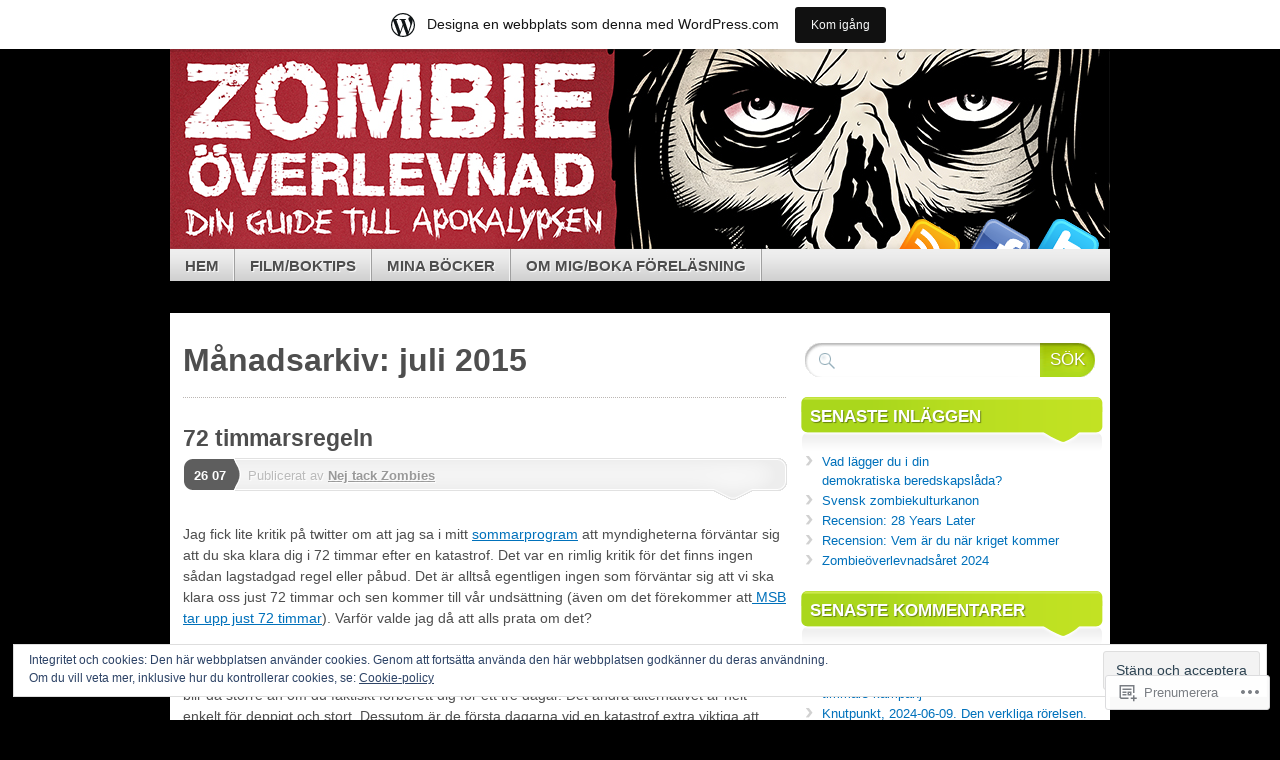

--- FILE ---
content_type: text/html; charset=UTF-8
request_url: https://nejtackzombies.wordpress.com/2015/07/
body_size: 25303
content:
<!DOCTYPE html>
<!--[if IE 7]>
<html id="ie7" lang="sv-SE">
<![endif]-->
<!--[if IE 8]>
<html id="ie8" lang="sv-SE">
<![endif]-->
<!--[if (!IE)]><!-->
<html lang="sv-SE">
<!--<![endif]-->
<head>
<meta charset="UTF-8" />
<title>juli | 2015 | Zombieöverlevnad</title>
<link rel="profile" href="http://gmpg.org/xfn/11" />
<link rel="pingback" href="https://nejtackzombies.wordpress.com/xmlrpc.php" />
<meta name='robots' content='max-image-preview:large' />
<link rel='dns-prefetch' href='//s0.wp.com' />
<link rel='dns-prefetch' href='//af.pubmine.com' />
<link rel="alternate" type="application/rss+xml" title="Zombieöverlevnad &raquo; flöde" href="https://nejtackzombies.wordpress.com/feed/" />
<link rel="alternate" type="application/rss+xml" title="Zombieöverlevnad &raquo; kommentarsflöde" href="https://nejtackzombies.wordpress.com/comments/feed/" />
	<script type="text/javascript">
		/* <![CDATA[ */
		function addLoadEvent(func) {
			var oldonload = window.onload;
			if (typeof window.onload != 'function') {
				window.onload = func;
			} else {
				window.onload = function () {
					oldonload();
					func();
				}
			}
		}
		/* ]]> */
	</script>
	<link crossorigin='anonymous' rel='stylesheet' id='all-css-0-1' href='/_static/??/wp-content/mu-plugins/widgets/eu-cookie-law/templates/style.css,/wp-content/blog-plugins/marketing-bar/css/marketing-bar.css?m=1761640963j&cssminify=yes' type='text/css' media='all' />
<style id='wp-emoji-styles-inline-css'>

	img.wp-smiley, img.emoji {
		display: inline !important;
		border: none !important;
		box-shadow: none !important;
		height: 1em !important;
		width: 1em !important;
		margin: 0 0.07em !important;
		vertical-align: -0.1em !important;
		background: none !important;
		padding: 0 !important;
	}
/*# sourceURL=wp-emoji-styles-inline-css */
</style>
<link crossorigin='anonymous' rel='stylesheet' id='all-css-2-1' href='/wp-content/plugins/gutenberg-core/v22.2.0/build/styles/block-library/style.css?m=1764855221i&cssminify=yes' type='text/css' media='all' />
<style id='wp-block-library-inline-css'>
.has-text-align-justify {
	text-align:justify;
}
.has-text-align-justify{text-align:justify;}

/*# sourceURL=wp-block-library-inline-css */
</style><style id='global-styles-inline-css'>
:root{--wp--preset--aspect-ratio--square: 1;--wp--preset--aspect-ratio--4-3: 4/3;--wp--preset--aspect-ratio--3-4: 3/4;--wp--preset--aspect-ratio--3-2: 3/2;--wp--preset--aspect-ratio--2-3: 2/3;--wp--preset--aspect-ratio--16-9: 16/9;--wp--preset--aspect-ratio--9-16: 9/16;--wp--preset--color--black: #000000;--wp--preset--color--cyan-bluish-gray: #abb8c3;--wp--preset--color--white: #ffffff;--wp--preset--color--pale-pink: #f78da7;--wp--preset--color--vivid-red: #cf2e2e;--wp--preset--color--luminous-vivid-orange: #ff6900;--wp--preset--color--luminous-vivid-amber: #fcb900;--wp--preset--color--light-green-cyan: #7bdcb5;--wp--preset--color--vivid-green-cyan: #00d084;--wp--preset--color--pale-cyan-blue: #8ed1fc;--wp--preset--color--vivid-cyan-blue: #0693e3;--wp--preset--color--vivid-purple: #9b51e0;--wp--preset--gradient--vivid-cyan-blue-to-vivid-purple: linear-gradient(135deg,rgb(6,147,227) 0%,rgb(155,81,224) 100%);--wp--preset--gradient--light-green-cyan-to-vivid-green-cyan: linear-gradient(135deg,rgb(122,220,180) 0%,rgb(0,208,130) 100%);--wp--preset--gradient--luminous-vivid-amber-to-luminous-vivid-orange: linear-gradient(135deg,rgb(252,185,0) 0%,rgb(255,105,0) 100%);--wp--preset--gradient--luminous-vivid-orange-to-vivid-red: linear-gradient(135deg,rgb(255,105,0) 0%,rgb(207,46,46) 100%);--wp--preset--gradient--very-light-gray-to-cyan-bluish-gray: linear-gradient(135deg,rgb(238,238,238) 0%,rgb(169,184,195) 100%);--wp--preset--gradient--cool-to-warm-spectrum: linear-gradient(135deg,rgb(74,234,220) 0%,rgb(151,120,209) 20%,rgb(207,42,186) 40%,rgb(238,44,130) 60%,rgb(251,105,98) 80%,rgb(254,248,76) 100%);--wp--preset--gradient--blush-light-purple: linear-gradient(135deg,rgb(255,206,236) 0%,rgb(152,150,240) 100%);--wp--preset--gradient--blush-bordeaux: linear-gradient(135deg,rgb(254,205,165) 0%,rgb(254,45,45) 50%,rgb(107,0,62) 100%);--wp--preset--gradient--luminous-dusk: linear-gradient(135deg,rgb(255,203,112) 0%,rgb(199,81,192) 50%,rgb(65,88,208) 100%);--wp--preset--gradient--pale-ocean: linear-gradient(135deg,rgb(255,245,203) 0%,rgb(182,227,212) 50%,rgb(51,167,181) 100%);--wp--preset--gradient--electric-grass: linear-gradient(135deg,rgb(202,248,128) 0%,rgb(113,206,126) 100%);--wp--preset--gradient--midnight: linear-gradient(135deg,rgb(2,3,129) 0%,rgb(40,116,252) 100%);--wp--preset--font-size--small: 13px;--wp--preset--font-size--medium: 20px;--wp--preset--font-size--large: 36px;--wp--preset--font-size--x-large: 42px;--wp--preset--font-family--albert-sans: 'Albert Sans', sans-serif;--wp--preset--font-family--alegreya: Alegreya, serif;--wp--preset--font-family--arvo: Arvo, serif;--wp--preset--font-family--bodoni-moda: 'Bodoni Moda', serif;--wp--preset--font-family--bricolage-grotesque: 'Bricolage Grotesque', sans-serif;--wp--preset--font-family--cabin: Cabin, sans-serif;--wp--preset--font-family--chivo: Chivo, sans-serif;--wp--preset--font-family--commissioner: Commissioner, sans-serif;--wp--preset--font-family--cormorant: Cormorant, serif;--wp--preset--font-family--courier-prime: 'Courier Prime', monospace;--wp--preset--font-family--crimson-pro: 'Crimson Pro', serif;--wp--preset--font-family--dm-mono: 'DM Mono', monospace;--wp--preset--font-family--dm-sans: 'DM Sans', sans-serif;--wp--preset--font-family--dm-serif-display: 'DM Serif Display', serif;--wp--preset--font-family--domine: Domine, serif;--wp--preset--font-family--eb-garamond: 'EB Garamond', serif;--wp--preset--font-family--epilogue: Epilogue, sans-serif;--wp--preset--font-family--fahkwang: Fahkwang, sans-serif;--wp--preset--font-family--figtree: Figtree, sans-serif;--wp--preset--font-family--fira-sans: 'Fira Sans', sans-serif;--wp--preset--font-family--fjalla-one: 'Fjalla One', sans-serif;--wp--preset--font-family--fraunces: Fraunces, serif;--wp--preset--font-family--gabarito: Gabarito, system-ui;--wp--preset--font-family--ibm-plex-mono: 'IBM Plex Mono', monospace;--wp--preset--font-family--ibm-plex-sans: 'IBM Plex Sans', sans-serif;--wp--preset--font-family--ibarra-real-nova: 'Ibarra Real Nova', serif;--wp--preset--font-family--instrument-serif: 'Instrument Serif', serif;--wp--preset--font-family--inter: Inter, sans-serif;--wp--preset--font-family--josefin-sans: 'Josefin Sans', sans-serif;--wp--preset--font-family--jost: Jost, sans-serif;--wp--preset--font-family--libre-baskerville: 'Libre Baskerville', serif;--wp--preset--font-family--libre-franklin: 'Libre Franklin', sans-serif;--wp--preset--font-family--literata: Literata, serif;--wp--preset--font-family--lora: Lora, serif;--wp--preset--font-family--merriweather: Merriweather, serif;--wp--preset--font-family--montserrat: Montserrat, sans-serif;--wp--preset--font-family--newsreader: Newsreader, serif;--wp--preset--font-family--noto-sans-mono: 'Noto Sans Mono', sans-serif;--wp--preset--font-family--nunito: Nunito, sans-serif;--wp--preset--font-family--open-sans: 'Open Sans', sans-serif;--wp--preset--font-family--overpass: Overpass, sans-serif;--wp--preset--font-family--pt-serif: 'PT Serif', serif;--wp--preset--font-family--petrona: Petrona, serif;--wp--preset--font-family--piazzolla: Piazzolla, serif;--wp--preset--font-family--playfair-display: 'Playfair Display', serif;--wp--preset--font-family--plus-jakarta-sans: 'Plus Jakarta Sans', sans-serif;--wp--preset--font-family--poppins: Poppins, sans-serif;--wp--preset--font-family--raleway: Raleway, sans-serif;--wp--preset--font-family--roboto: Roboto, sans-serif;--wp--preset--font-family--roboto-slab: 'Roboto Slab', serif;--wp--preset--font-family--rubik: Rubik, sans-serif;--wp--preset--font-family--rufina: Rufina, serif;--wp--preset--font-family--sora: Sora, sans-serif;--wp--preset--font-family--source-sans-3: 'Source Sans 3', sans-serif;--wp--preset--font-family--source-serif-4: 'Source Serif 4', serif;--wp--preset--font-family--space-mono: 'Space Mono', monospace;--wp--preset--font-family--syne: Syne, sans-serif;--wp--preset--font-family--texturina: Texturina, serif;--wp--preset--font-family--urbanist: Urbanist, sans-serif;--wp--preset--font-family--work-sans: 'Work Sans', sans-serif;--wp--preset--spacing--20: 0.44rem;--wp--preset--spacing--30: 0.67rem;--wp--preset--spacing--40: 1rem;--wp--preset--spacing--50: 1.5rem;--wp--preset--spacing--60: 2.25rem;--wp--preset--spacing--70: 3.38rem;--wp--preset--spacing--80: 5.06rem;--wp--preset--shadow--natural: 6px 6px 9px rgba(0, 0, 0, 0.2);--wp--preset--shadow--deep: 12px 12px 50px rgba(0, 0, 0, 0.4);--wp--preset--shadow--sharp: 6px 6px 0px rgba(0, 0, 0, 0.2);--wp--preset--shadow--outlined: 6px 6px 0px -3px rgb(255, 255, 255), 6px 6px rgb(0, 0, 0);--wp--preset--shadow--crisp: 6px 6px 0px rgb(0, 0, 0);}:where(.is-layout-flex){gap: 0.5em;}:where(.is-layout-grid){gap: 0.5em;}body .is-layout-flex{display: flex;}.is-layout-flex{flex-wrap: wrap;align-items: center;}.is-layout-flex > :is(*, div){margin: 0;}body .is-layout-grid{display: grid;}.is-layout-grid > :is(*, div){margin: 0;}:where(.wp-block-columns.is-layout-flex){gap: 2em;}:where(.wp-block-columns.is-layout-grid){gap: 2em;}:where(.wp-block-post-template.is-layout-flex){gap: 1.25em;}:where(.wp-block-post-template.is-layout-grid){gap: 1.25em;}.has-black-color{color: var(--wp--preset--color--black) !important;}.has-cyan-bluish-gray-color{color: var(--wp--preset--color--cyan-bluish-gray) !important;}.has-white-color{color: var(--wp--preset--color--white) !important;}.has-pale-pink-color{color: var(--wp--preset--color--pale-pink) !important;}.has-vivid-red-color{color: var(--wp--preset--color--vivid-red) !important;}.has-luminous-vivid-orange-color{color: var(--wp--preset--color--luminous-vivid-orange) !important;}.has-luminous-vivid-amber-color{color: var(--wp--preset--color--luminous-vivid-amber) !important;}.has-light-green-cyan-color{color: var(--wp--preset--color--light-green-cyan) !important;}.has-vivid-green-cyan-color{color: var(--wp--preset--color--vivid-green-cyan) !important;}.has-pale-cyan-blue-color{color: var(--wp--preset--color--pale-cyan-blue) !important;}.has-vivid-cyan-blue-color{color: var(--wp--preset--color--vivid-cyan-blue) !important;}.has-vivid-purple-color{color: var(--wp--preset--color--vivid-purple) !important;}.has-black-background-color{background-color: var(--wp--preset--color--black) !important;}.has-cyan-bluish-gray-background-color{background-color: var(--wp--preset--color--cyan-bluish-gray) !important;}.has-white-background-color{background-color: var(--wp--preset--color--white) !important;}.has-pale-pink-background-color{background-color: var(--wp--preset--color--pale-pink) !important;}.has-vivid-red-background-color{background-color: var(--wp--preset--color--vivid-red) !important;}.has-luminous-vivid-orange-background-color{background-color: var(--wp--preset--color--luminous-vivid-orange) !important;}.has-luminous-vivid-amber-background-color{background-color: var(--wp--preset--color--luminous-vivid-amber) !important;}.has-light-green-cyan-background-color{background-color: var(--wp--preset--color--light-green-cyan) !important;}.has-vivid-green-cyan-background-color{background-color: var(--wp--preset--color--vivid-green-cyan) !important;}.has-pale-cyan-blue-background-color{background-color: var(--wp--preset--color--pale-cyan-blue) !important;}.has-vivid-cyan-blue-background-color{background-color: var(--wp--preset--color--vivid-cyan-blue) !important;}.has-vivid-purple-background-color{background-color: var(--wp--preset--color--vivid-purple) !important;}.has-black-border-color{border-color: var(--wp--preset--color--black) !important;}.has-cyan-bluish-gray-border-color{border-color: var(--wp--preset--color--cyan-bluish-gray) !important;}.has-white-border-color{border-color: var(--wp--preset--color--white) !important;}.has-pale-pink-border-color{border-color: var(--wp--preset--color--pale-pink) !important;}.has-vivid-red-border-color{border-color: var(--wp--preset--color--vivid-red) !important;}.has-luminous-vivid-orange-border-color{border-color: var(--wp--preset--color--luminous-vivid-orange) !important;}.has-luminous-vivid-amber-border-color{border-color: var(--wp--preset--color--luminous-vivid-amber) !important;}.has-light-green-cyan-border-color{border-color: var(--wp--preset--color--light-green-cyan) !important;}.has-vivid-green-cyan-border-color{border-color: var(--wp--preset--color--vivid-green-cyan) !important;}.has-pale-cyan-blue-border-color{border-color: var(--wp--preset--color--pale-cyan-blue) !important;}.has-vivid-cyan-blue-border-color{border-color: var(--wp--preset--color--vivid-cyan-blue) !important;}.has-vivid-purple-border-color{border-color: var(--wp--preset--color--vivid-purple) !important;}.has-vivid-cyan-blue-to-vivid-purple-gradient-background{background: var(--wp--preset--gradient--vivid-cyan-blue-to-vivid-purple) !important;}.has-light-green-cyan-to-vivid-green-cyan-gradient-background{background: var(--wp--preset--gradient--light-green-cyan-to-vivid-green-cyan) !important;}.has-luminous-vivid-amber-to-luminous-vivid-orange-gradient-background{background: var(--wp--preset--gradient--luminous-vivid-amber-to-luminous-vivid-orange) !important;}.has-luminous-vivid-orange-to-vivid-red-gradient-background{background: var(--wp--preset--gradient--luminous-vivid-orange-to-vivid-red) !important;}.has-very-light-gray-to-cyan-bluish-gray-gradient-background{background: var(--wp--preset--gradient--very-light-gray-to-cyan-bluish-gray) !important;}.has-cool-to-warm-spectrum-gradient-background{background: var(--wp--preset--gradient--cool-to-warm-spectrum) !important;}.has-blush-light-purple-gradient-background{background: var(--wp--preset--gradient--blush-light-purple) !important;}.has-blush-bordeaux-gradient-background{background: var(--wp--preset--gradient--blush-bordeaux) !important;}.has-luminous-dusk-gradient-background{background: var(--wp--preset--gradient--luminous-dusk) !important;}.has-pale-ocean-gradient-background{background: var(--wp--preset--gradient--pale-ocean) !important;}.has-electric-grass-gradient-background{background: var(--wp--preset--gradient--electric-grass) !important;}.has-midnight-gradient-background{background: var(--wp--preset--gradient--midnight) !important;}.has-small-font-size{font-size: var(--wp--preset--font-size--small) !important;}.has-medium-font-size{font-size: var(--wp--preset--font-size--medium) !important;}.has-large-font-size{font-size: var(--wp--preset--font-size--large) !important;}.has-x-large-font-size{font-size: var(--wp--preset--font-size--x-large) !important;}.has-albert-sans-font-family{font-family: var(--wp--preset--font-family--albert-sans) !important;}.has-alegreya-font-family{font-family: var(--wp--preset--font-family--alegreya) !important;}.has-arvo-font-family{font-family: var(--wp--preset--font-family--arvo) !important;}.has-bodoni-moda-font-family{font-family: var(--wp--preset--font-family--bodoni-moda) !important;}.has-bricolage-grotesque-font-family{font-family: var(--wp--preset--font-family--bricolage-grotesque) !important;}.has-cabin-font-family{font-family: var(--wp--preset--font-family--cabin) !important;}.has-chivo-font-family{font-family: var(--wp--preset--font-family--chivo) !important;}.has-commissioner-font-family{font-family: var(--wp--preset--font-family--commissioner) !important;}.has-cormorant-font-family{font-family: var(--wp--preset--font-family--cormorant) !important;}.has-courier-prime-font-family{font-family: var(--wp--preset--font-family--courier-prime) !important;}.has-crimson-pro-font-family{font-family: var(--wp--preset--font-family--crimson-pro) !important;}.has-dm-mono-font-family{font-family: var(--wp--preset--font-family--dm-mono) !important;}.has-dm-sans-font-family{font-family: var(--wp--preset--font-family--dm-sans) !important;}.has-dm-serif-display-font-family{font-family: var(--wp--preset--font-family--dm-serif-display) !important;}.has-domine-font-family{font-family: var(--wp--preset--font-family--domine) !important;}.has-eb-garamond-font-family{font-family: var(--wp--preset--font-family--eb-garamond) !important;}.has-epilogue-font-family{font-family: var(--wp--preset--font-family--epilogue) !important;}.has-fahkwang-font-family{font-family: var(--wp--preset--font-family--fahkwang) !important;}.has-figtree-font-family{font-family: var(--wp--preset--font-family--figtree) !important;}.has-fira-sans-font-family{font-family: var(--wp--preset--font-family--fira-sans) !important;}.has-fjalla-one-font-family{font-family: var(--wp--preset--font-family--fjalla-one) !important;}.has-fraunces-font-family{font-family: var(--wp--preset--font-family--fraunces) !important;}.has-gabarito-font-family{font-family: var(--wp--preset--font-family--gabarito) !important;}.has-ibm-plex-mono-font-family{font-family: var(--wp--preset--font-family--ibm-plex-mono) !important;}.has-ibm-plex-sans-font-family{font-family: var(--wp--preset--font-family--ibm-plex-sans) !important;}.has-ibarra-real-nova-font-family{font-family: var(--wp--preset--font-family--ibarra-real-nova) !important;}.has-instrument-serif-font-family{font-family: var(--wp--preset--font-family--instrument-serif) !important;}.has-inter-font-family{font-family: var(--wp--preset--font-family--inter) !important;}.has-josefin-sans-font-family{font-family: var(--wp--preset--font-family--josefin-sans) !important;}.has-jost-font-family{font-family: var(--wp--preset--font-family--jost) !important;}.has-libre-baskerville-font-family{font-family: var(--wp--preset--font-family--libre-baskerville) !important;}.has-libre-franklin-font-family{font-family: var(--wp--preset--font-family--libre-franklin) !important;}.has-literata-font-family{font-family: var(--wp--preset--font-family--literata) !important;}.has-lora-font-family{font-family: var(--wp--preset--font-family--lora) !important;}.has-merriweather-font-family{font-family: var(--wp--preset--font-family--merriweather) !important;}.has-montserrat-font-family{font-family: var(--wp--preset--font-family--montserrat) !important;}.has-newsreader-font-family{font-family: var(--wp--preset--font-family--newsreader) !important;}.has-noto-sans-mono-font-family{font-family: var(--wp--preset--font-family--noto-sans-mono) !important;}.has-nunito-font-family{font-family: var(--wp--preset--font-family--nunito) !important;}.has-open-sans-font-family{font-family: var(--wp--preset--font-family--open-sans) !important;}.has-overpass-font-family{font-family: var(--wp--preset--font-family--overpass) !important;}.has-pt-serif-font-family{font-family: var(--wp--preset--font-family--pt-serif) !important;}.has-petrona-font-family{font-family: var(--wp--preset--font-family--petrona) !important;}.has-piazzolla-font-family{font-family: var(--wp--preset--font-family--piazzolla) !important;}.has-playfair-display-font-family{font-family: var(--wp--preset--font-family--playfair-display) !important;}.has-plus-jakarta-sans-font-family{font-family: var(--wp--preset--font-family--plus-jakarta-sans) !important;}.has-poppins-font-family{font-family: var(--wp--preset--font-family--poppins) !important;}.has-raleway-font-family{font-family: var(--wp--preset--font-family--raleway) !important;}.has-roboto-font-family{font-family: var(--wp--preset--font-family--roboto) !important;}.has-roboto-slab-font-family{font-family: var(--wp--preset--font-family--roboto-slab) !important;}.has-rubik-font-family{font-family: var(--wp--preset--font-family--rubik) !important;}.has-rufina-font-family{font-family: var(--wp--preset--font-family--rufina) !important;}.has-sora-font-family{font-family: var(--wp--preset--font-family--sora) !important;}.has-source-sans-3-font-family{font-family: var(--wp--preset--font-family--source-sans-3) !important;}.has-source-serif-4-font-family{font-family: var(--wp--preset--font-family--source-serif-4) !important;}.has-space-mono-font-family{font-family: var(--wp--preset--font-family--space-mono) !important;}.has-syne-font-family{font-family: var(--wp--preset--font-family--syne) !important;}.has-texturina-font-family{font-family: var(--wp--preset--font-family--texturina) !important;}.has-urbanist-font-family{font-family: var(--wp--preset--font-family--urbanist) !important;}.has-work-sans-font-family{font-family: var(--wp--preset--font-family--work-sans) !important;}
/*# sourceURL=global-styles-inline-css */
</style>

<style id='classic-theme-styles-inline-css'>
/*! This file is auto-generated */
.wp-block-button__link{color:#fff;background-color:#32373c;border-radius:9999px;box-shadow:none;text-decoration:none;padding:calc(.667em + 2px) calc(1.333em + 2px);font-size:1.125em}.wp-block-file__button{background:#32373c;color:#fff;text-decoration:none}
/*# sourceURL=/wp-includes/css/classic-themes.min.css */
</style>
<link crossorigin='anonymous' rel='stylesheet' id='all-css-4-1' href='/_static/??-eJx9jtEKwjAMRX/INNQNnQ/it2xdmNVmrU3r2N/bMVDB4UsuXM65BKcAxo+JxoTB5cGOgsZ3zpu74F7pRmkQy8ERRHqqGnsr6U2ApNmRMiI7/BriDJ+tSKXn0KaFYOptS464YP+0KRQHui5EEoFy2WaGdC2i/HhrjSF3yLMk+8iE249tkcY7H2UNGCLRuGgXPutjrQ+nqqqa2wv0JGzf&cssminify=yes' type='text/css' media='all' />
<style id='jetpack_facebook_likebox-inline-css'>
.widget_facebook_likebox {
	overflow: hidden;
}

/*# sourceURL=/wp-content/mu-plugins/jetpack-plugin/sun/modules/widgets/facebook-likebox/style.css */
</style>
<link crossorigin='anonymous' rel='stylesheet' id='all-css-6-1' href='/_static/??-eJzTLy/QTc7PK0nNK9HPLdUtyClNz8wr1i9KTcrJTwcy0/WTi5G5ekCujj52Temp+bo5+cmJJZn5eSgc3bScxMwikFb7XFtDE1NLExMLc0OTLACohS2q&cssminify=yes' type='text/css' media='all' />
<link crossorigin='anonymous' rel='stylesheet' id='print-css-7-1' href='/wp-content/mu-plugins/global-print/global-print.css?m=1465851035i&cssminify=yes' type='text/css' media='print' />
<style id='jetpack-global-styles-frontend-style-inline-css'>
:root { --font-headings: unset; --font-base: unset; --font-headings-default: -apple-system,BlinkMacSystemFont,"Segoe UI",Roboto,Oxygen-Sans,Ubuntu,Cantarell,"Helvetica Neue",sans-serif; --font-base-default: -apple-system,BlinkMacSystemFont,"Segoe UI",Roboto,Oxygen-Sans,Ubuntu,Cantarell,"Helvetica Neue",sans-serif;}
/*# sourceURL=jetpack-global-styles-frontend-style-inline-css */
</style>
<link crossorigin='anonymous' rel='stylesheet' id='all-css-10-1' href='/wp-content/themes/h4/global.css?m=1420737423i&cssminify=yes' type='text/css' media='all' />
<script type="text/javascript" id="wpcom-actionbar-placeholder-js-extra">
/* <![CDATA[ */
var actionbardata = {"siteID":"33737319","postID":"0","siteURL":"https://nejtackzombies.wordpress.com","xhrURL":"https://nejtackzombies.wordpress.com/wp-admin/admin-ajax.php","nonce":"bdae942ed4","isLoggedIn":"","statusMessage":"","subsEmailDefault":"instantly","proxyScriptUrl":"https://s0.wp.com/wp-content/js/wpcom-proxy-request.js?m=1513050504i&amp;ver=20211021","i18n":{"followedText":"Nya inl\u00e4gg fr\u00e5n denna webbplats kommer nu visas i din \u003Ca href=\"https://wordpress.com/reader\"\u003EL\u00e4sare\u003C/a\u003E","foldBar":"Minimera detta f\u00e4lt","unfoldBar":"Expandera detta f\u00e4lt","shortLinkCopied":"Kortl\u00e4nk kopierad till urklipp."}};
//# sourceURL=wpcom-actionbar-placeholder-js-extra
/* ]]> */
</script>
<script type="text/javascript" id="jetpack-mu-wpcom-settings-js-before">
/* <![CDATA[ */
var JETPACK_MU_WPCOM_SETTINGS = {"assetsUrl":"https://s0.wp.com/wp-content/mu-plugins/jetpack-mu-wpcom-plugin/sun/jetpack_vendor/automattic/jetpack-mu-wpcom/src/build/"};
//# sourceURL=jetpack-mu-wpcom-settings-js-before
/* ]]> */
</script>
<script crossorigin='anonymous' type='text/javascript'  src='/_static/??-eJyFjc0OwiAQhF/I7dYa/w7GZ6GACIEFWbD27aVRE+PF0xzm+2ZwSiAjFU0FHWP2BVKOj7lzvMLWWZK+Ks1L6W5V5/kdXbD0F4JgTRZFf8Oft3LVoSmpjhhmLrYJi3+pJIuNxL/86KOB5KuxxDjFrIRikF4wv45lSHgflgCKBEal3CbO4bTeD/120+8OR/cE3Z1Xvg=='></script>
<script type="text/javascript" id="rlt-proxy-js-after">
/* <![CDATA[ */
	rltInitialize( {"token":null,"iframeOrigins":["https:\/\/widgets.wp.com"]} );
//# sourceURL=rlt-proxy-js-after
/* ]]> */
</script>
<link rel="EditURI" type="application/rsd+xml" title="RSD" href="https://nejtackzombies.wordpress.com/xmlrpc.php?rsd" />
<meta name="generator" content="WordPress.com" />

<!-- Jetpack Open Graph Tags -->
<meta property="og:type" content="website" />
<meta property="og:title" content="juli 2015 &#8211; Zombieöverlevnad" />
<meta property="og:site_name" content="Zombieöverlevnad" />
<meta property="og:image" content="https://secure.gravatar.com/blavatar/88e697964c65c744f64990b9b7e63507cd3b2e1f58394a5e9b4a5b073bf82a3b?s=200&#038;ts=1768169338" />
<meta property="og:image:width" content="200" />
<meta property="og:image:height" content="200" />
<meta property="og:image:alt" content="" />
<meta property="og:locale" content="sv_SE" />
<meta property="fb:app_id" content="249643311490" />

<!-- End Jetpack Open Graph Tags -->
<link rel="shortcut icon" type="image/x-icon" href="https://secure.gravatar.com/blavatar/88e697964c65c744f64990b9b7e63507cd3b2e1f58394a5e9b4a5b073bf82a3b?s=32" sizes="16x16" />
<link rel="icon" type="image/x-icon" href="https://secure.gravatar.com/blavatar/88e697964c65c744f64990b9b7e63507cd3b2e1f58394a5e9b4a5b073bf82a3b?s=32" sizes="16x16" />
<link rel="apple-touch-icon" href="https://secure.gravatar.com/blavatar/88e697964c65c744f64990b9b7e63507cd3b2e1f58394a5e9b4a5b073bf82a3b?s=114" />
<link rel='openid.server' href='https://nejtackzombies.wordpress.com/?openidserver=1' />
<link rel='openid.delegate' href='https://nejtackzombies.wordpress.com/' />
<link rel="search" type="application/opensearchdescription+xml" href="https://nejtackzombies.wordpress.com/osd.xml" title="Zombieöverlevnad" />
<link rel="search" type="application/opensearchdescription+xml" href="https://s1.wp.com/opensearch.xml" title="WordPress.com" />
	<style type="text/css">
				#branding {
			margin-top: 1em;
			padding: 0;
		}
		#branding #logo {
			border-width: 0;
			padding-right: .1em;
		}
		</style>
	<style type="text/css">.recentcomments a{display:inline !important;padding:0 !important;margin:0 !important;}</style>		<style type="text/css">
			.recentcomments a {
				display: inline !important;
				padding: 0 !important;
				margin: 0 !important;
			}

			table.recentcommentsavatartop img.avatar, table.recentcommentsavatarend img.avatar {
				border: 0px;
				margin: 0;
			}

			table.recentcommentsavatartop a, table.recentcommentsavatarend a {
				border: 0px !important;
				background-color: transparent !important;
			}

			td.recentcommentsavatarend, td.recentcommentsavatartop {
				padding: 0px 0px 1px 0px;
				margin: 0px;
			}

			td.recentcommentstextend {
				border: none !important;
				padding: 0px 0px 2px 10px;
			}

			.rtl td.recentcommentstextend {
				padding: 0px 10px 2px 0px;
			}

			td.recentcommentstexttop {
				border: none;
				padding: 0px 0px 0px 10px;
			}

			.rtl td.recentcommentstexttop {
				padding: 0px 10px 0px 0px;
			}
		</style>
		<meta name="description" content="1 inlägg har publicerats av Nej tack Zombies under July 2015" />
	<style type="text/css">
			#branding {
			background: url('https://nejtackzombies.wordpress.com/wp-content/uploads/2014/12/zombieoverlevnad-header.jpg');
			width: 940px;
			height: 148px; /* 200 - 52 for top padding */
		}
		#page {
			background: none;
		}
		#branding {
			padding: 4em 0 0;
		}
		.home-link{
			width:920px;
			height:148px;
			display: block;
		}
		#branding #logo {
			margin: 0 0 0 .3em;
			padding-right: .3em;
		}
		#site-description {
			margin: 0.2em 0 0 1em;
			padding: .8em 0.2em;
		}
			#logo,
		#site-description {
 	 		position: absolute !important;
			clip: rect(1px 1px 1px 1px); /* IE6, IE7 */
			clip: rect(1px, 1px, 1px, 1px);
		}
		</style>
	<script type="text/javascript">
/* <![CDATA[ */
var wa_client = {}; wa_client.cmd = []; wa_client.config = { 'blog_id': 33737319, 'blog_language': 'sv', 'is_wordads': false, 'hosting_type': 0, 'afp_account_id': null, 'afp_host_id': 5038568878849053, 'theme': 'pub/mystique', '_': { 'title': 'Annons', 'privacy_settings': 'Integritetsinställningar' }, 'formats': [ 'belowpost', 'bottom_sticky', 'sidebar_sticky_right', 'sidebar', 'gutenberg_rectangle', 'gutenberg_leaderboard', 'gutenberg_mobile_leaderboard', 'gutenberg_skyscraper' ] };
/* ]]> */
</script>
		<script type="text/javascript">

			window.doNotSellCallback = function() {

				var linkElements = [
					'a[href="https://wordpress.com/?ref=footer_blog"]',
					'a[href="https://wordpress.com/?ref=footer_website"]',
					'a[href="https://wordpress.com/?ref=vertical_footer"]',
					'a[href^="https://wordpress.com/?ref=footer_segment_"]',
				].join(',');

				var dnsLink = document.createElement( 'a' );
				dnsLink.href = 'https://wordpress.com/sv/advertising-program-optout/';
				dnsLink.classList.add( 'do-not-sell-link' );
				dnsLink.rel = 'nofollow';
				dnsLink.style.marginLeft = '0.5em';
				dnsLink.textContent = 'Sälj eller dela inte min personliga information';

				var creditLinks = document.querySelectorAll( linkElements );

				if ( 0 === creditLinks.length ) {
					return false;
				}

				Array.prototype.forEach.call( creditLinks, function( el ) {
					el.insertAdjacentElement( 'afterend', dnsLink );
				});

				return true;
			};

		</script>
		<script type="text/javascript">
	window.google_analytics_uacct = "UA-52447-2";
</script>

<script type="text/javascript">
	var _gaq = _gaq || [];
	_gaq.push(['_setAccount', 'UA-52447-2']);
	_gaq.push(['_gat._anonymizeIp']);
	_gaq.push(['_setDomainName', 'wordpress.com']);
	_gaq.push(['_initData']);
	_gaq.push(['_trackPageview']);

	(function() {
		var ga = document.createElement('script'); ga.type = 'text/javascript'; ga.async = true;
		ga.src = ('https:' == document.location.protocol ? 'https://ssl' : 'http://www') + '.google-analytics.com/ga.js';
		(document.getElementsByTagName('head')[0] || document.getElementsByTagName('body')[0]).appendChild(ga);
	})();
</script>
<link crossorigin='anonymous' rel='stylesheet' id='all-css-0-3' href='/_static/??-eJyNjM0KgzAQBl9I/ag/lR6KjyK6LhJNNsHN4uuXQuvZ4wzD4EwlRcksGcHK5G11otg4p4n2H0NNMDohzD7SrtDTJT4qUi1wexDiYp4VNB3RlP3V/MX3N4T3o++aun892277AK5vOq4=&cssminify=yes' type='text/css' media='all' />
</head>

<body class="archive date wp-theme-pubmystique customizer-styles-applied content-sidebar jetpack-reblog-enabled has-marketing-bar has-marketing-bar-theme-mystique">
<div id="page">

	<div id="container">

		<ul class="skip">
			<li><a href="#access">Gå till navigering</a></li>
			<li><a href="#main">Hoppa till innehåll</a></li>
			<li><a href="#sidebar">Hoppa till primär sidopanel</a></li>
			<li><a href="#sidebar2">Hoppa till sekundär sidopanel</a></li>
			<li><a href="#footer">Hoppa till sidfoten</a></li>
		</ul>

		<div id="header">
			<div id="branding" class="clear-block">
				<a class="home-link" href="https://nejtackzombies.wordpress.com/" title="Zombieöverlevnad" rel="home">
					<h1 id="logo">Zombieöverlevnad</h1>
					<h2 id="site-description">Om zombier och att överleva zombiekatastrofen</h2>
				</a>
			</div><!-- #branding-->

			<div id="access" class="clear-block" role="navigation">
				<false class="menu"><ul>
<li ><a href="https://nejtackzombies.wordpress.com/">Hem</a></li><li class="page_item page-item-1329"><a href="https://nejtackzombies.wordpress.com/rekommenderade-zombiefilmer-och-bocker/">Film/boktips</a></li>
<li class="page_item page-item-1813"><a href="https://nejtackzombies.wordpress.com/boken-zombieoverlevnad-din-guide-till-apokalypsen/">Mina böcker</a></li>
<li class="page_item page-item-2"><a href="https://nejtackzombies.wordpress.com/about/">Om mig/boka föreläsning</a></li>
</ul></false>

				<div class="social-icons">

					
					
											<a href="http://www.twitter.com/nejtackzombies" class="twitter">Twitter</a>
					
											<a href="http://www.facebook.com/pages/Nej-Tack-Zombies/433090766734044" class="facebook">Facebook</a>
					
											<a href="https://nejtackzombies.wordpress.com/feed/" class="rss">RSS Flöde</a>
					
				</div><!-- .social-icons -->

			</div><!-- #access -->

										
			</div><!-- #header-->

			<div id="main">

			<div id="content-container">
				<div id="content">
					<h1 class="archive-title">
													Månadsarkiv: <span>juli 2015</span>											</h1>
					


		<div class="post-wrapper clear-block post-2005 post type-post status-publish format-standard hentry category-att-overleva tag-72-timmar tag-beredskap tag-civilforsvarsforbundet tag-msb">

	
			<h2 class="post-title"><a href="https://nejtackzombies.wordpress.com/2015/07/26/72-timmarsregeln/" rel="bookmark">72 timmarsregeln</a></h2>	
	<div class="post-date">
		<p class="day"><a href="https://nejtackzombies.wordpress.com/2015/07/26/72-timmarsregeln/" rel="bookmark" title="Permanent länk till 72 timmarsregeln">26 07</a></p>
	</div><!-- .post-date -->

	<div class="post-info clear-block">
		<p class="author alignleft">Publicerat av <a href="https://nejtackzombies.wordpress.com/author/nejtackzombies/" title="Inlägg av Nej tack Zombies" rel="author">Nej tack Zombies</a></p>
	</div><!-- .post-info clear-block" -->

	<div class="entry clear-block">
		<p>Jag fick lite kritik på twitter om att jag sa i mitt <a href="http://sverigesradio.se/sida/avsnitt/576702?programid=2071">sommarprogram</a> att myndigheterna förväntar sig att du ska klara dig i 72 timmar efter en katastrof. Det var en rimlig kritik för det finns ingen sådan lagstadgad regel eller påbud. Det är alltså egentligen ingen som förväntar sig att vi ska klara oss just 72 timmar och sen kommer till vår undsättning (även om det förekommer att<a href="http://www.72timmar.se/"> MSB tar upp just 72 timmar</a>). Varför valde jag då att alls prata om det?</p>
<p>Jag tänker att det är en pedagogisk poäng i det. Det skulle vara svårt att kommunicera att du får klara dig själva så länge som det behövs om något händer. Risken att inte förbereda sig alls blir då större än om du faktiskt förberett dig för ett tre dagar. Det andra alternativet är helt enkelt för deppigt och stort. Dessutom är de första dagarna vid en katastrof extra viktiga att kunna klara sig själv, vilket bland annat togs upp i dagens Godmorgon världen. Det leder till att myndigheternas räddningsarbete kan bli mycket mer effektivt då de inte behöver sörja för lika många och kan fokusera på människor med särskilda behov.</p>
<p><a href="https://nejtackzombies.wordpress.com/wp-content/uploads/2015/07/72.jpg"><img data-attachment-id="2007" data-permalink="https://nejtackzombies.wordpress.com/2015/07/26/72-timmarsregeln/attachment/72/" data-orig-file="https://nejtackzombies.wordpress.com/wp-content/uploads/2015/07/72.jpg" data-orig-size="176,232" data-comments-opened="1" data-image-meta="{&quot;aperture&quot;:&quot;0&quot;,&quot;credit&quot;:&quot;&quot;,&quot;camera&quot;:&quot;&quot;,&quot;caption&quot;:&quot;&quot;,&quot;created_timestamp&quot;:&quot;0&quot;,&quot;copyright&quot;:&quot;&quot;,&quot;focal_length&quot;:&quot;0&quot;,&quot;iso&quot;:&quot;0&quot;,&quot;shutter_speed&quot;:&quot;0&quot;,&quot;title&quot;:&quot;&quot;,&quot;orientation&quot;:&quot;0&quot;}" data-image-title="72" data-image-description="" data-image-caption="" data-medium-file="https://nejtackzombies.wordpress.com/wp-content/uploads/2015/07/72.jpg?w=176" data-large-file="https://nejtackzombies.wordpress.com/wp-content/uploads/2015/07/72.jpg?w=176" class="alignleft size-full wp-image-2007" src="https://nejtackzombies.wordpress.com/wp-content/uploads/2015/07/72.jpg?w=604" alt="72"   srcset="https://nejtackzombies.wordpress.com/wp-content/uploads/2015/07/72.jpg 176w, https://nejtackzombies.wordpress.com/wp-content/uploads/2015/07/72.jpg?w=114&amp;h=150 114w" sizes="(max-width: 176px) 100vw, 176px" /></a>Jag tror också &#8211; och menar att jag har stöd i forskning om det &#8211; att människor faktiskt är kapabla att ta hand om sig själva i större utsträckning än vi kanske tror. Visst beror det på scenario men det blir sällan den masspanik som vi kanske förväntar oss. Det behöver vara vissa specifika förutsättningar för att masspanik ska uppstå vilket jag skrivit om tidigare <a href="https://nejtackzombies.wordpress.com/2012/06/12/panik/">här</a> och <a href="https://nejtackzombies.wordpress.com/2013/11/21/att-manniskor-far-panik-ar-en-myt/">här</a>. Så även om människor skulle förvänta sig att någon kommer och hjälper till när zombierna härjat i tre dygn så tror jag att de inte skulle bli handlingsförlamade av</p>
<p>Samma tanke finns ju hos Civilförsvarsförbundet som brukar prata om just <a href="http://www.civil.se/blog/2015/05/07/72-timmar-2/">72 timmar</a> och <a href="http://www.vartgoteborg.se/prod/sk/vargotnu.nsf/1/ovrigt,plocka_ihop_en_krislada__for_sakerhets_skull">Göteborgs stad </a>som också körde en liknande kampanj förra året. Som jag förstått det kommer konceptet från Nordamerika och används också där.</p>
<p>Så även om det inte finns någon tre dygns-regel så tror jag att det inte gör så mycket om människor tror att det finns en sån, då de kanske funderar och förbereder sig mer på att något kan hända.</p>
<p>&nbsp;</p>
<p>&nbsp;</p>
			</div><!-- .entry -->

			<div class="post-meta">
			<p class="post-categories">
				Publicerat i <a href="https://nejtackzombies.wordpress.com/category/att-overleva/" rel="category tag">Att överleva</a>							</p>
			<p class="comment-link alignright"><a href="https://nejtackzombies.wordpress.com/2015/07/26/72-timmarsregeln/#respond">Lämna en kommentar</a></p>
			<p class="post-tags">Etiketter: <a href="https://nejtackzombies.wordpress.com/tag/72-timmar/" rel="tag">72 timmar</a>, <a href="https://nejtackzombies.wordpress.com/tag/beredskap/" rel="tag">beredskap</a>, <a href="https://nejtackzombies.wordpress.com/tag/civilforsvarsforbundet/" rel="tag">civilförsvarsförbundet</a>, <a href="https://nejtackzombies.wordpress.com/tag/msb/" rel="tag">msb</a></p>		</div><!-- .post-meta -->
	
	
</div><!-- .post-wrapper -->
				</div><!-- #content -->
			</div><!-- #content-container -->


	<div id="sidebar" class="widget-area" role="complementary">
				<ul class="xoxo">

		<li id="search-2" class="widget widget_search">
<form method="get" id="searchform" action="https://nejtackzombies.wordpress.com/">
	<div id="searchfield">
		<label for="s" class="screen-reader-text">Sök efter:</label>
		<input type="text" name="s" id="s" class="searchtext" />
		<input type="submit" value="Sök" class="searchbutton" />
	</div>
</form></li>
		<li id="recent-posts-2" class="widget widget_recent_entries">
		<h3 class="widget-title"><span>Senaste inläggen</span></h3>
		<ul>
											<li>
					<a href="https://nejtackzombies.wordpress.com/2025/12/19/vad-lagger-du-i-din-demokratiska-beredskapslada/">Vad lägger du i din demokratiska&nbsp;beredskapslåda?</a>
									</li>
											<li>
					<a href="https://nejtackzombies.wordpress.com/2025/09/02/svensk-zombiekulturkanon/">Svensk zombiekulturkanon</a>
									</li>
											<li>
					<a href="https://nejtackzombies.wordpress.com/2025/06/24/recension-28-years-later/">Recension: 28 Years&nbsp;Later</a>
									</li>
											<li>
					<a href="https://nejtackzombies.wordpress.com/2025/04/11/recension-vem-ar-du-nar-kriget-kommer/">Recension: Vem är du när kriget&nbsp;kommer</a>
									</li>
											<li>
					<a href="https://nejtackzombies.wordpress.com/2024/12/29/5145/">Zombieöverlevnadsåret 2024</a>
									</li>
					</ul>

		</li><li id="recent-comments-3" class="widget widget_recent_comments"><h3 class="widget-title"><span>Senaste kommentarer</span></h3>				<ul id="recentcomments">
											<li class="recentcomments">
							<a href="https://hemberedskap.se/avsnitt433/" class="url" rel="ugc external nofollow">Avsnitt 433 &#8211; Hemberedskap</a> om <a href="https://nejtackzombies.wordpress.com/2017/05/07/krisberedskapsveckan-och-goteborgs-72-timmars-kampanj/#comment-3451">Krisberedskapsveckan och Göteborgs 72 timmars&nbsp;kampanj</a>						</li>

												<li class="recentcomments">
							<a href="https://gnomvid.se/2024/06/09/knutpunkt-2024-06-09-den-verkliga-rorelsen-eu-vansterns-partiprogram-vardstrejk-anti-imperialism-medelklassen-och-potatisodling/" class="url" rel="ugc external nofollow">Knutpunkt, 2024-06-09. Den verkliga rörelsen. EU, Vänsterns partiprogram, Vårdstrejk, anti-imperialism, medelklassen och potatisodling. &#8211; Laia Odo-institutet</a> om <a href="https://nejtackzombies.wordpress.com/2020/09/04/teser-om-prepping/#comment-3343">Teser om prepping</a>						</li>

												<li class="recentcomments">
							<a href="https://nejtackzombies.wordpress.com" class="url" rel="ugc">Nej tack Zombies</a> om <a href="https://nejtackzombies.wordpress.com/2023/01/12/reflektioner-over-ryska-krigsskepp-dra-at-helvete-en-liten-bok-om-forsvarsvilja/#comment-3177">Reflektioner över: Ryska krigsskepp, dra åt helvete &#8211; En liten bok om&nbsp;försvarsvilja</a>						</li>

												<li class="recentcomments">
							Johan Olsson om <a href="https://nejtackzombies.wordpress.com/2023/01/12/reflektioner-over-ryska-krigsskepp-dra-at-helvete-en-liten-bok-om-forsvarsvilja/#comment-3176">Reflektioner över: Ryska krigsskepp, dra åt helvete &#8211; En liten bok om&nbsp;försvarsvilja</a>						</li>

												<li class="recentcomments">
							T Andersson om <a href="https://nejtackzombies.wordpress.com/2022/11/21/the-walking-dead-tv-serien/#comment-3152">The Walking Dead&nbsp;TV-serien</a>						</li>

										</ul>
				</li><li id="facebook-likebox-2" class="widget widget_facebook_likebox"><h3 class="widget-title"><span><a href="https://www.facebook.com/pages/Nej-Tack-Zombies/433090766734044">Nej Tack Zombies på facebook</a></span></h3>		<div id="fb-root"></div>
		<div class="fb-page" data-href="https://www.facebook.com/pages/Nej-Tack-Zombies/433090766734044" data-width="200"  data-height="432" data-hide-cover="false" data-show-facepile="true" data-tabs="false" data-hide-cta="false" data-small-header="false">
		<div class="fb-xfbml-parse-ignore"><blockquote cite="https://www.facebook.com/pages/Nej-Tack-Zombies/433090766734044"><a href="https://www.facebook.com/pages/Nej-Tack-Zombies/433090766734044">Nej Tack Zombies på facebook</a></blockquote></div>
		</div>
		</li><li id="archives-2" class="widget widget_archive"><h3 class="widget-title"><span>Arkiv</span></h3>
			<ul>
					<li><a href='https://nejtackzombies.wordpress.com/2025/12/'>december 2025</a></li>
	<li><a href='https://nejtackzombies.wordpress.com/2025/09/'>september 2025</a></li>
	<li><a href='https://nejtackzombies.wordpress.com/2025/06/'>juni 2025</a></li>
	<li><a href='https://nejtackzombies.wordpress.com/2025/04/'>april 2025</a></li>
	<li><a href='https://nejtackzombies.wordpress.com/2024/12/'>december 2024</a></li>
	<li><a href='https://nejtackzombies.wordpress.com/2024/06/'>juni 2024</a></li>
	<li><a href='https://nejtackzombies.wordpress.com/2024/02/'>februari 2024</a></li>
	<li><a href='https://nejtackzombies.wordpress.com/2024/01/'>januari 2024</a></li>
	<li><a href='https://nejtackzombies.wordpress.com/2023/12/'>december 2023</a></li>
	<li><a href='https://nejtackzombies.wordpress.com/2023/11/'>november 2023</a></li>
	<li><a href='https://nejtackzombies.wordpress.com/2023/10/'>oktober 2023</a></li>
	<li><a href='https://nejtackzombies.wordpress.com/2023/09/'>september 2023</a></li>
	<li><a href='https://nejtackzombies.wordpress.com/2023/08/'>augusti 2023</a></li>
	<li><a href='https://nejtackzombies.wordpress.com/2023/07/'>juli 2023</a></li>
	<li><a href='https://nejtackzombies.wordpress.com/2023/06/'>juni 2023</a></li>
	<li><a href='https://nejtackzombies.wordpress.com/2023/05/'>maj 2023</a></li>
	<li><a href='https://nejtackzombies.wordpress.com/2023/03/'>mars 2023</a></li>
	<li><a href='https://nejtackzombies.wordpress.com/2023/02/'>februari 2023</a></li>
	<li><a href='https://nejtackzombies.wordpress.com/2023/01/'>januari 2023</a></li>
	<li><a href='https://nejtackzombies.wordpress.com/2022/12/'>december 2022</a></li>
	<li><a href='https://nejtackzombies.wordpress.com/2022/11/'>november 2022</a></li>
	<li><a href='https://nejtackzombies.wordpress.com/2022/10/'>oktober 2022</a></li>
	<li><a href='https://nejtackzombies.wordpress.com/2022/09/'>september 2022</a></li>
	<li><a href='https://nejtackzombies.wordpress.com/2022/08/'>augusti 2022</a></li>
	<li><a href='https://nejtackzombies.wordpress.com/2022/07/'>juli 2022</a></li>
	<li><a href='https://nejtackzombies.wordpress.com/2022/06/'>juni 2022</a></li>
	<li><a href='https://nejtackzombies.wordpress.com/2022/05/'>maj 2022</a></li>
	<li><a href='https://nejtackzombies.wordpress.com/2022/04/'>april 2022</a></li>
	<li><a href='https://nejtackzombies.wordpress.com/2022/03/'>mars 2022</a></li>
	<li><a href='https://nejtackzombies.wordpress.com/2022/02/'>februari 2022</a></li>
	<li><a href='https://nejtackzombies.wordpress.com/2022/01/'>januari 2022</a></li>
	<li><a href='https://nejtackzombies.wordpress.com/2021/12/'>december 2021</a></li>
	<li><a href='https://nejtackzombies.wordpress.com/2021/11/'>november 2021</a></li>
	<li><a href='https://nejtackzombies.wordpress.com/2021/10/'>oktober 2021</a></li>
	<li><a href='https://nejtackzombies.wordpress.com/2021/09/'>september 2021</a></li>
	<li><a href='https://nejtackzombies.wordpress.com/2021/08/'>augusti 2021</a></li>
	<li><a href='https://nejtackzombies.wordpress.com/2021/07/'>juli 2021</a></li>
	<li><a href='https://nejtackzombies.wordpress.com/2021/06/'>juni 2021</a></li>
	<li><a href='https://nejtackzombies.wordpress.com/2021/05/'>maj 2021</a></li>
	<li><a href='https://nejtackzombies.wordpress.com/2021/04/'>april 2021</a></li>
	<li><a href='https://nejtackzombies.wordpress.com/2021/03/'>mars 2021</a></li>
	<li><a href='https://nejtackzombies.wordpress.com/2021/02/'>februari 2021</a></li>
	<li><a href='https://nejtackzombies.wordpress.com/2021/01/'>januari 2021</a></li>
	<li><a href='https://nejtackzombies.wordpress.com/2020/12/'>december 2020</a></li>
	<li><a href='https://nejtackzombies.wordpress.com/2020/11/'>november 2020</a></li>
	<li><a href='https://nejtackzombies.wordpress.com/2020/10/'>oktober 2020</a></li>
	<li><a href='https://nejtackzombies.wordpress.com/2020/09/'>september 2020</a></li>
	<li><a href='https://nejtackzombies.wordpress.com/2020/08/'>augusti 2020</a></li>
	<li><a href='https://nejtackzombies.wordpress.com/2020/07/'>juli 2020</a></li>
	<li><a href='https://nejtackzombies.wordpress.com/2020/06/'>juni 2020</a></li>
	<li><a href='https://nejtackzombies.wordpress.com/2020/05/'>maj 2020</a></li>
	<li><a href='https://nejtackzombies.wordpress.com/2020/04/'>april 2020</a></li>
	<li><a href='https://nejtackzombies.wordpress.com/2020/03/'>mars 2020</a></li>
	<li><a href='https://nejtackzombies.wordpress.com/2020/02/'>februari 2020</a></li>
	<li><a href='https://nejtackzombies.wordpress.com/2020/01/'>januari 2020</a></li>
	<li><a href='https://nejtackzombies.wordpress.com/2019/12/'>december 2019</a></li>
	<li><a href='https://nejtackzombies.wordpress.com/2019/11/'>november 2019</a></li>
	<li><a href='https://nejtackzombies.wordpress.com/2019/10/'>oktober 2019</a></li>
	<li><a href='https://nejtackzombies.wordpress.com/2019/09/'>september 2019</a></li>
	<li><a href='https://nejtackzombies.wordpress.com/2019/08/'>augusti 2019</a></li>
	<li><a href='https://nejtackzombies.wordpress.com/2019/07/'>juli 2019</a></li>
	<li><a href='https://nejtackzombies.wordpress.com/2019/06/'>juni 2019</a></li>
	<li><a href='https://nejtackzombies.wordpress.com/2019/05/'>maj 2019</a></li>
	<li><a href='https://nejtackzombies.wordpress.com/2019/04/'>april 2019</a></li>
	<li><a href='https://nejtackzombies.wordpress.com/2019/03/'>mars 2019</a></li>
	<li><a href='https://nejtackzombies.wordpress.com/2019/02/'>februari 2019</a></li>
	<li><a href='https://nejtackzombies.wordpress.com/2019/01/'>januari 2019</a></li>
	<li><a href='https://nejtackzombies.wordpress.com/2018/12/'>december 2018</a></li>
	<li><a href='https://nejtackzombies.wordpress.com/2018/11/'>november 2018</a></li>
	<li><a href='https://nejtackzombies.wordpress.com/2018/10/'>oktober 2018</a></li>
	<li><a href='https://nejtackzombies.wordpress.com/2018/09/'>september 2018</a></li>
	<li><a href='https://nejtackzombies.wordpress.com/2018/08/'>augusti 2018</a></li>
	<li><a href='https://nejtackzombies.wordpress.com/2018/07/'>juli 2018</a></li>
	<li><a href='https://nejtackzombies.wordpress.com/2018/06/'>juni 2018</a></li>
	<li><a href='https://nejtackzombies.wordpress.com/2018/05/'>maj 2018</a></li>
	<li><a href='https://nejtackzombies.wordpress.com/2018/04/'>april 2018</a></li>
	<li><a href='https://nejtackzombies.wordpress.com/2018/03/'>mars 2018</a></li>
	<li><a href='https://nejtackzombies.wordpress.com/2018/02/'>februari 2018</a></li>
	<li><a href='https://nejtackzombies.wordpress.com/2018/01/'>januari 2018</a></li>
	<li><a href='https://nejtackzombies.wordpress.com/2017/12/'>december 2017</a></li>
	<li><a href='https://nejtackzombies.wordpress.com/2017/11/'>november 2017</a></li>
	<li><a href='https://nejtackzombies.wordpress.com/2017/10/'>oktober 2017</a></li>
	<li><a href='https://nejtackzombies.wordpress.com/2017/09/'>september 2017</a></li>
	<li><a href='https://nejtackzombies.wordpress.com/2017/08/'>augusti 2017</a></li>
	<li><a href='https://nejtackzombies.wordpress.com/2017/07/'>juli 2017</a></li>
	<li><a href='https://nejtackzombies.wordpress.com/2017/05/'>maj 2017</a></li>
	<li><a href='https://nejtackzombies.wordpress.com/2017/04/'>april 2017</a></li>
	<li><a href='https://nejtackzombies.wordpress.com/2017/03/'>mars 2017</a></li>
	<li><a href='https://nejtackzombies.wordpress.com/2017/02/'>februari 2017</a></li>
	<li><a href='https://nejtackzombies.wordpress.com/2017/01/'>januari 2017</a></li>
	<li><a href='https://nejtackzombies.wordpress.com/2016/12/'>december 2016</a></li>
	<li><a href='https://nejtackzombies.wordpress.com/2016/11/'>november 2016</a></li>
	<li><a href='https://nejtackzombies.wordpress.com/2016/10/'>oktober 2016</a></li>
	<li><a href='https://nejtackzombies.wordpress.com/2016/09/'>september 2016</a></li>
	<li><a href='https://nejtackzombies.wordpress.com/2016/08/'>augusti 2016</a></li>
	<li><a href='https://nejtackzombies.wordpress.com/2016/07/'>juli 2016</a></li>
	<li><a href='https://nejtackzombies.wordpress.com/2016/05/'>maj 2016</a></li>
	<li><a href='https://nejtackzombies.wordpress.com/2016/04/'>april 2016</a></li>
	<li><a href='https://nejtackzombies.wordpress.com/2016/03/'>mars 2016</a></li>
	<li><a href='https://nejtackzombies.wordpress.com/2016/02/'>februari 2016</a></li>
	<li><a href='https://nejtackzombies.wordpress.com/2016/01/'>januari 2016</a></li>
	<li><a href='https://nejtackzombies.wordpress.com/2015/12/'>december 2015</a></li>
	<li><a href='https://nejtackzombies.wordpress.com/2015/11/'>november 2015</a></li>
	<li><a href='https://nejtackzombies.wordpress.com/2015/10/'>oktober 2015</a></li>
	<li><a href='https://nejtackzombies.wordpress.com/2015/09/'>september 2015</a></li>
	<li><a href='https://nejtackzombies.wordpress.com/2015/08/'>augusti 2015</a></li>
	<li><a href='https://nejtackzombies.wordpress.com/2015/07/' aria-current="page">juli 2015</a></li>
	<li><a href='https://nejtackzombies.wordpress.com/2015/06/'>juni 2015</a></li>
	<li><a href='https://nejtackzombies.wordpress.com/2015/05/'>maj 2015</a></li>
	<li><a href='https://nejtackzombies.wordpress.com/2015/04/'>april 2015</a></li>
	<li><a href='https://nejtackzombies.wordpress.com/2015/03/'>mars 2015</a></li>
	<li><a href='https://nejtackzombies.wordpress.com/2015/02/'>februari 2015</a></li>
	<li><a href='https://nejtackzombies.wordpress.com/2015/01/'>januari 2015</a></li>
	<li><a href='https://nejtackzombies.wordpress.com/2014/12/'>december 2014</a></li>
	<li><a href='https://nejtackzombies.wordpress.com/2014/11/'>november 2014</a></li>
	<li><a href='https://nejtackzombies.wordpress.com/2014/10/'>oktober 2014</a></li>
	<li><a href='https://nejtackzombies.wordpress.com/2014/09/'>september 2014</a></li>
	<li><a href='https://nejtackzombies.wordpress.com/2014/08/'>augusti 2014</a></li>
	<li><a href='https://nejtackzombies.wordpress.com/2014/07/'>juli 2014</a></li>
	<li><a href='https://nejtackzombies.wordpress.com/2014/06/'>juni 2014</a></li>
	<li><a href='https://nejtackzombies.wordpress.com/2014/05/'>maj 2014</a></li>
	<li><a href='https://nejtackzombies.wordpress.com/2014/04/'>april 2014</a></li>
	<li><a href='https://nejtackzombies.wordpress.com/2014/03/'>mars 2014</a></li>
	<li><a href='https://nejtackzombies.wordpress.com/2014/02/'>februari 2014</a></li>
	<li><a href='https://nejtackzombies.wordpress.com/2014/01/'>januari 2014</a></li>
	<li><a href='https://nejtackzombies.wordpress.com/2013/12/'>december 2013</a></li>
	<li><a href='https://nejtackzombies.wordpress.com/2013/11/'>november 2013</a></li>
	<li><a href='https://nejtackzombies.wordpress.com/2013/10/'>oktober 2013</a></li>
	<li><a href='https://nejtackzombies.wordpress.com/2013/09/'>september 2013</a></li>
	<li><a href='https://nejtackzombies.wordpress.com/2013/08/'>augusti 2013</a></li>
	<li><a href='https://nejtackzombies.wordpress.com/2013/07/'>juli 2013</a></li>
	<li><a href='https://nejtackzombies.wordpress.com/2013/06/'>juni 2013</a></li>
	<li><a href='https://nejtackzombies.wordpress.com/2013/05/'>maj 2013</a></li>
	<li><a href='https://nejtackzombies.wordpress.com/2013/04/'>april 2013</a></li>
	<li><a href='https://nejtackzombies.wordpress.com/2013/03/'>mars 2013</a></li>
	<li><a href='https://nejtackzombies.wordpress.com/2013/02/'>februari 2013</a></li>
	<li><a href='https://nejtackzombies.wordpress.com/2013/01/'>januari 2013</a></li>
	<li><a href='https://nejtackzombies.wordpress.com/2012/12/'>december 2012</a></li>
	<li><a href='https://nejtackzombies.wordpress.com/2012/11/'>november 2012</a></li>
	<li><a href='https://nejtackzombies.wordpress.com/2012/10/'>oktober 2012</a></li>
	<li><a href='https://nejtackzombies.wordpress.com/2012/09/'>september 2012</a></li>
	<li><a href='https://nejtackzombies.wordpress.com/2012/08/'>augusti 2012</a></li>
	<li><a href='https://nejtackzombies.wordpress.com/2012/07/'>juli 2012</a></li>
	<li><a href='https://nejtackzombies.wordpress.com/2012/06/'>juni 2012</a></li>
	<li><a href='https://nejtackzombies.wordpress.com/2012/05/'>maj 2012</a></li>
	<li><a href='https://nejtackzombies.wordpress.com/2012/04/'>april 2012</a></li>
	<li><a href='https://nejtackzombies.wordpress.com/2012/03/'>mars 2012</a></li>
			</ul>

			</li><li id="categories-2" class="widget widget_categories"><h3 class="widget-title"><span>Kategorier</span></h3>
			<ul>
					<li class="cat-item cat-item-14212439"><a href="https://nejtackzombies.wordpress.com/category/att-overleva/">Att överleva</a>
</li>
	<li class="cat-item cat-item-5373014"><a href="https://nejtackzombies.wordpress.com/category/litteratur-och-film/">litteratur och film</a>
</li>
	<li class="cat-item cat-item-1"><a href="https://nejtackzombies.wordpress.com/category/uncategorized/">Uncategorized</a>
</li>
	<li class="cat-item cat-item-82490103"><a href="https://nejtackzombies.wordpress.com/category/zombies-i-allmanhet/">zombies i allmänhet</a>
</li>
			</ul>

			</li><li id="wp_tag_cloud-2" class="widget wp_widget_tag_cloud"><h3 class="widget-title"><span></span></h3><a href="https://nejtackzombies.wordpress.com/tag/2018/" class="tag-cloud-link tag-link-2063728 tag-link-position-1" style="font-size: 9.6153846153846pt;" aria-label="2018 (6 poster)">2018</a>
<a href="https://nejtackzombies.wordpress.com/tag/abf/" class="tag-cloud-link tag-link-1037147 tag-link-position-2" style="font-size: 10.692307692308pt;" aria-label="abf (8 poster)">abf</a>
<a href="https://nejtackzombies.wordpress.com/tag/apart-forlag/" class="tag-cloud-link tag-link-56962487 tag-link-position-3" style="font-size: 10.692307692308pt;" aria-label="apart förlag (8 poster)">apart förlag</a>
<a href="https://nejtackzombies.wordpress.com/tag/apokalyps/" class="tag-cloud-link tag-link-4488739 tag-link-position-4" style="font-size: 13.169230769231pt;" aria-label="apokalyps (14 poster)">apokalyps</a>
<a href="https://nejtackzombies.wordpress.com/tag/att-overleva-zombiekatastrofen/" class="tag-cloud-link tag-link-105982811 tag-link-position-5" style="font-size: 8.8615384615385pt;" aria-label="att överleva zombiekatastrofen (5 poster)">att överleva zombiekatastrofen</a>
<a href="https://nejtackzombies.wordpress.com/tag/barnbok/" class="tag-cloud-link tag-link-4499881 tag-link-position-6" style="font-size: 8.8615384615385pt;" aria-label="barnbok (5 poster)">barnbok</a>
<a href="https://nejtackzombies.wordpress.com/tag/beredskap/" class="tag-cloud-link tag-link-6210679 tag-link-position-7" style="font-size: 11.230769230769pt;" aria-label="beredskap (9 poster)">beredskap</a>
<a href="https://nejtackzombies.wordpress.com/tag/bok/" class="tag-cloud-link tag-link-98801 tag-link-position-8" style="font-size: 8.8615384615385pt;" aria-label="bok (5 poster)">bok</a>
<a href="https://nejtackzombies.wordpress.com/tag/bokrecension/" class="tag-cloud-link tag-link-626560 tag-link-position-9" style="font-size: 16.938461538462pt;" aria-label="bokrecension (33 poster)">bokrecension</a>
<a href="https://nejtackzombies.wordpress.com/tag/boktips/" class="tag-cloud-link tag-link-192969 tag-link-position-10" style="font-size: 10.153846153846pt;" aria-label="boktips (7 poster)">boktips</a>
<a href="https://nejtackzombies.wordpress.com/tag/corona/" class="tag-cloud-link tag-link-309945 tag-link-position-11" style="font-size: 8.8615384615385pt;" aria-label="corona (5 poster)">corona</a>
<a href="https://nejtackzombies.wordpress.com/tag/dokumentar/" class="tag-cloud-link tag-link-152342 tag-link-position-12" style="font-size: 8.8615384615385pt;" aria-label="dokumentär (5 poster)">dokumentär</a>
<a href="https://nejtackzombies.wordpress.com/tag/elitpanik/" class="tag-cloud-link tag-link-262226544 tag-link-position-13" style="font-size: 8.8615384615385pt;" aria-label="elitpanik (5 poster)">elitpanik</a>
<a href="https://nejtackzombies.wordpress.com/tag/film/" class="tag-cloud-link tag-link-524 tag-link-position-14" style="font-size: 14.676923076923pt;" aria-label="film (20 poster)">film</a>
<a href="https://nejtackzombies.wordpress.com/tag/filmtips/" class="tag-cloud-link tag-link-196121 tag-link-position-15" style="font-size: 14.676923076923pt;" aria-label="filmtips (20 poster)">filmtips</a>
<a href="https://nejtackzombies.wordpress.com/tag/gemenskap/" class="tag-cloud-link tag-link-1170934 tag-link-position-16" style="font-size: 9.6153846153846pt;" aria-label="gemenskap (6 poster)">gemenskap</a>
<a href="https://nejtackzombies.wordpress.com/tag/hemberedskap/" class="tag-cloud-link tag-link-339101210 tag-link-position-17" style="font-size: 8.8615384615385pt;" aria-label="hemberedskap (5 poster)">hemberedskap</a>
<a href="https://nejtackzombies.wordpress.com/tag/katastrof/" class="tag-cloud-link tag-link-713261 tag-link-position-18" style="font-size: 14.892307692308pt;" aria-label="katastrof (21 poster)">katastrof</a>
<a href="https://nejtackzombies.wordpress.com/tag/klimat/" class="tag-cloud-link tag-link-291738 tag-link-position-19" style="font-size: 14.246153846154pt;" aria-label="klimat (18 poster)">klimat</a>
<a href="https://nejtackzombies.wordpress.com/tag/klimatkris/" class="tag-cloud-link tag-link-2793131 tag-link-position-20" style="font-size: 9.6153846153846pt;" aria-label="klimatkris (6 poster)">klimatkris</a>
<a href="https://nejtackzombies.wordpress.com/tag/kollaps/" class="tag-cloud-link tag-link-1988863 tag-link-position-21" style="font-size: 10.153846153846pt;" aria-label="kollaps (7 poster)">kollaps</a>
<a href="https://nejtackzombies.wordpress.com/tag/komedi/" class="tag-cloud-link tag-link-56208 tag-link-position-22" style="font-size: 8.8615384615385pt;" aria-label="komedi (5 poster)">komedi</a>
<a href="https://nejtackzombies.wordpress.com/tag/krig/" class="tag-cloud-link tag-link-42641 tag-link-position-23" style="font-size: 8.8615384615385pt;" aria-label="krig (5 poster)">krig</a>
<a href="https://nejtackzombies.wordpress.com/tag/kris/" class="tag-cloud-link tag-link-143319 tag-link-position-24" style="font-size: 15.323076923077pt;" aria-label="kris (23 poster)">kris</a>
<a href="https://nejtackzombies.wordpress.com/tag/krisberedskap/" class="tag-cloud-link tag-link-2448633 tag-link-position-25" style="font-size: 13.384615384615pt;" aria-label="krisberedskap (15 poster)">krisberedskap</a>
<a href="https://nejtackzombies.wordpress.com/tag/lopning/" class="tag-cloud-link tag-link-617417 tag-link-position-26" style="font-size: 8.8615384615385pt;" aria-label="löpning (5 poster)">löpning</a>
<a href="https://nejtackzombies.wordpress.com/tag/max-brooks/" class="tag-cloud-link tag-link-583816 tag-link-position-27" style="font-size: 9.6153846153846pt;" aria-label="max brooks (6 poster)">max brooks</a>
<a href="https://nejtackzombies.wordpress.com/tag/minecraft/" class="tag-cloud-link tag-link-20586534 tag-link-position-28" style="font-size: 8.8615384615385pt;" aria-label="minecraft (5 poster)">minecraft</a>
<a href="https://nejtackzombies.wordpress.com/tag/monster/" class="tag-cloud-link tag-link-143232 tag-link-position-29" style="font-size: 9.6153846153846pt;" aria-label="monster (6 poster)">monster</a>
<a href="https://nejtackzombies.wordpress.com/tag/msb/" class="tag-cloud-link tag-link-373987 tag-link-position-30" style="font-size: 12.846153846154pt;" aria-label="msb (13 poster)">msb</a>
<a href="https://nejtackzombies.wordpress.com/tag/netflix/" class="tag-cloud-link tag-link-1182 tag-link-position-31" style="font-size: 9.6153846153846pt;" aria-label="netflix (6 poster)">netflix</a>
<a href="https://nejtackzombies.wordpress.com/tag/organisering/" class="tag-cloud-link tag-link-102394 tag-link-position-32" style="font-size: 8.8615384615385pt;" aria-label="organisering (5 poster)">organisering</a>
<a href="https://nejtackzombies.wordpress.com/tag/pandemi/" class="tag-cloud-link tag-link-3022852 tag-link-position-33" style="font-size: 10.692307692308pt;" aria-label="pandemi (8 poster)">pandemi</a>
<a href="https://nejtackzombies.wordpress.com/tag/pod/" class="tag-cloud-link tag-link-46672 tag-link-position-34" style="font-size: 9.6153846153846pt;" aria-label="pod (6 poster)">pod</a>
<a href="https://nejtackzombies.wordpress.com/tag/podcast/" class="tag-cloud-link tag-link-1142 tag-link-position-35" style="font-size: 11.661538461538pt;" aria-label="podcast (10 poster)">podcast</a>
<a href="https://nejtackzombies.wordpress.com/tag/politik/" class="tag-cloud-link tag-link-6861 tag-link-position-36" style="font-size: 9.6153846153846pt;" aria-label="politik (6 poster)">politik</a>
<a href="https://nejtackzombies.wordpress.com/tag/postapokalyps/" class="tag-cloud-link tag-link-8305878 tag-link-position-37" style="font-size: 10.692307692308pt;" aria-label="postapokalyps (8 poster)">postapokalyps</a>
<a href="https://nejtackzombies.wordpress.com/tag/prepperbok/" class="tag-cloud-link tag-link-593623594 tag-link-position-38" style="font-size: 8.8615384615385pt;" aria-label="prepperbok (5 poster)">prepperbok</a>
<a href="https://nejtackzombies.wordpress.com/tag/preppers/" class="tag-cloud-link tag-link-11218713 tag-link-position-39" style="font-size: 13.707692307692pt;" aria-label="preppers (16 poster)">preppers</a>
<a href="https://nejtackzombies.wordpress.com/tag/prepping/" class="tag-cloud-link tag-link-2522232 tag-link-position-40" style="font-size: 15.861538461538pt;" aria-label="prepping (26 poster)">prepping</a>
<a href="https://nejtackzombies.wordpress.com/tag/psykologi/" class="tag-cloud-link tag-link-29818 tag-link-position-41" style="font-size: 15.107692307692pt;" aria-label="psykologi (22 poster)">psykologi</a>
<a href="https://nejtackzombies.wordpress.com/tag/recension/" class="tag-cloud-link tag-link-145512 tag-link-position-42" style="font-size: 22pt;" aria-label="recension (98 poster)">recension</a>
<a href="https://nejtackzombies.wordpress.com/tag/serie/" class="tag-cloud-link tag-link-19638 tag-link-position-43" style="font-size: 8.8615384615385pt;" aria-label="serie (5 poster)">serie</a>
<a href="https://nejtackzombies.wordpress.com/tag/skrack/" class="tag-cloud-link tag-link-238823 tag-link-position-44" style="font-size: 10.153846153846pt;" aria-label="skräck (7 poster)">skräck</a>
<a href="https://nejtackzombies.wordpress.com/tag/skrackfilm/" class="tag-cloud-link tag-link-428838 tag-link-position-45" style="font-size: 8.8615384615385pt;" aria-label="skräckfilm (5 poster)">skräckfilm</a>
<a href="https://nejtackzombies.wordpress.com/tag/smitta/" class="tag-cloud-link tag-link-2654918 tag-link-position-46" style="font-size: 8.8615384615385pt;" aria-label="smitta (5 poster)">smitta</a>
<a href="https://nejtackzombies.wordpress.com/tag/survivalister/" class="tag-cloud-link tag-link-32592871 tag-link-position-47" style="font-size: 8.8615384615385pt;" aria-label="survivalister (5 poster)">survivalister</a>
<a href="https://nejtackzombies.wordpress.com/tag/svenska-zombiebocker/" class="tag-cloud-link tag-link-481763573 tag-link-position-48" style="font-size: 10.692307692308pt;" aria-label="svenska zombieböcker (8 poster)">svenska zombieböcker</a>
<a href="https://nejtackzombies.wordpress.com/tag/svensk-film/" class="tag-cloud-link tag-link-848680 tag-link-position-49" style="font-size: 9.6153846153846pt;" aria-label="svensk film (6 poster)">svensk film</a>
<a href="https://nejtackzombies.wordpress.com/tag/svensk-skrack/" class="tag-cloud-link tag-link-22764951 tag-link-position-50" style="font-size: 8.8615384615385pt;" aria-label="svensk skräck (5 poster)">svensk skräck</a>
<a href="https://nejtackzombies.wordpress.com/tag/svensk-zombiebok/" class="tag-cloud-link tag-link-652293122 tag-link-position-51" style="font-size: 8.8615384615385pt;" aria-label="svensk zombiebok (5 poster)">svensk zombiebok</a>
<a href="https://nejtackzombies.wordpress.com/tag/svensk-zombiefilm/" class="tag-cloud-link tag-link-88450784 tag-link-position-52" style="font-size: 9.6153846153846pt;" aria-label="svensk zombiefilm (6 poster)">svensk zombiefilm</a>
<a href="https://nejtackzombies.wordpress.com/tag/swedish-zomcast/" class="tag-cloud-link tag-link-123599481 tag-link-position-53" style="font-size: 12.092307692308pt;" aria-label="swedish zomcast (11 poster)">swedish zomcast</a>
<a href="https://nejtackzombies.wordpress.com/tag/the-walking-dead/" class="tag-cloud-link tag-link-868675 tag-link-position-54" style="font-size: 15.538461538462pt;" aria-label="the walking dead (24 poster)">the walking dead</a>
<a href="https://nejtackzombies.wordpress.com/tag/traning/" class="tag-cloud-link tag-link-31152 tag-link-position-55" style="font-size: 8pt;" aria-label="träning (4 poster)">träning</a>
<a href="https://nejtackzombies.wordpress.com/tag/utrustning/" class="tag-cloud-link tag-link-119568 tag-link-position-56" style="font-size: 8.8615384615385pt;" aria-label="utrustning (5 poster)">utrustning</a>
<a href="https://nejtackzombies.wordpress.com/tag/virus/" class="tag-cloud-link tag-link-6827 tag-link-position-57" style="font-size: 10.692307692308pt;" aria-label="virus (8 poster)">virus</a>
<a href="https://nejtackzombies.wordpress.com/tag/zombie/" class="tag-cloud-link tag-link-290712 tag-link-position-58" style="font-size: 21.569230769231pt;" aria-label="zombie (90 poster)">zombie</a>
<a href="https://nejtackzombies.wordpress.com/tag/zombiebok/" class="tag-cloud-link tag-link-59776344 tag-link-position-59" style="font-size: 14.461538461538pt;" aria-label="zombiebok (19 poster)">zombiebok</a>
<a href="https://nejtackzombies.wordpress.com/tag/zombiebocker/" class="tag-cloud-link tag-link-115994783 tag-link-position-60" style="font-size: 11.661538461538pt;" aria-label="zombieböcker (10 poster)">zombieböcker</a>
<a href="https://nejtackzombies.wordpress.com/tag/zombiefilm/" class="tag-cloud-link tag-link-10574235 tag-link-position-61" style="font-size: 20.923076923077pt;" aria-label="zombiefilm (78 poster)">zombiefilm</a>
<a href="https://nejtackzombies.wordpress.com/tag/zombiekatastrofen/" class="tag-cloud-link tag-link-93566102 tag-link-position-62" style="font-size: 8.8615384615385pt;" aria-label="zombiekatastrofen (5 poster)">zombiekatastrofen</a>
<a href="https://nejtackzombies.wordpress.com/tag/zombiekultur/" class="tag-cloud-link tag-link-332381753 tag-link-position-63" style="font-size: 9.6153846153846pt;" aria-label="zombiekultur (6 poster)">zombiekultur</a>
<a href="https://nejtackzombies.wordpress.com/tag/zombieland/" class="tag-cloud-link tag-link-1514946 tag-link-position-64" style="font-size: 8.8615384615385pt;" aria-label="zombieland (5 poster)">zombieland</a>
<a href="https://nejtackzombies.wordpress.com/tag/zombier/" class="tag-cloud-link tag-link-1345081 tag-link-position-65" style="font-size: 16.184615384615pt;" aria-label="zombier (28 poster)">zombier</a>
<a href="https://nejtackzombies.wordpress.com/tag/zombierun/" class="tag-cloud-link tag-link-81625422 tag-link-position-66" style="font-size: 9.6153846153846pt;" aria-label="zombierun (6 poster)">zombierun</a>
<a href="https://nejtackzombies.wordpress.com/tag/zombies/" class="tag-cloud-link tag-link-58320 tag-link-position-67" style="font-size: 17.584615384615pt;" aria-label="zombies (38 poster)">zombies</a>
<a href="https://nejtackzombies.wordpress.com/tag/zombieserie/" class="tag-cloud-link tag-link-91222260 tag-link-position-68" style="font-size: 13.707692307692pt;" aria-label="zombieserie (16 poster)">zombieserie</a>
<a href="https://nejtackzombies.wordpress.com/tag/zombieoverlevnad/" class="tag-cloud-link tag-link-83939240 tag-link-position-69" style="font-size: 15.323076923077pt;" aria-label="zombieöverlevnad (23 poster)">zombieöverlevnad</a>
<a href="https://nejtackzombies.wordpress.com/tag/zomcast/" class="tag-cloud-link tag-link-34369570 tag-link-position-70" style="font-size: 12.415384615385pt;" aria-label="zomcast (12 poster)">zomcast</a>
<a href="https://nejtackzombies.wordpress.com/tag/zomedy/" class="tag-cloud-link tag-link-16730557 tag-link-position-71" style="font-size: 8.8615384615385pt;" aria-label="zomedy (5 poster)">zomedy</a>
<a href="https://nejtackzombies.wordpress.com/tag/orebro/" class="tag-cloud-link tag-link-310865 tag-link-position-72" style="font-size: 8pt;" aria-label="örebro (4 poster)">örebro</a>
<a href="https://nejtackzombies.wordpress.com/tag/overleva/" class="tag-cloud-link tag-link-1093229 tag-link-position-73" style="font-size: 11.230769230769pt;" aria-label="överleva (9 poster)">överleva</a>
<a href="https://nejtackzombies.wordpress.com/tag/overlevnad/" class="tag-cloud-link tag-link-216207 tag-link-position-74" style="font-size: 17.369230769231pt;" aria-label="överlevnad (36 poster)">överlevnad</a>
<a href="https://nejtackzombies.wordpress.com/tag/overlevnadshandbok/" class="tag-cloud-link tag-link-7099028 tag-link-position-75" style="font-size: 8.8615384615385pt;" aria-label="överlevnadshandbok (5 poster)">överlevnadshandbok</a></li><li id="meta-2" class="widget widget_meta"><h3 class="widget-title"><span>Meta</span></h3>
		<ul>
			<li><a class="click-register" href="https://wordpress.com/start/sv?ref=wplogin">Skapa konto</a></li>			<li><a href="https://nejtackzombies.wordpress.com/wp-login.php">Logga in</a></li>
			<li><a href="https://nejtackzombies.wordpress.com/feed/">Flöde för inlägg</a></li>
			<li><a href="https://nejtackzombies.wordpress.com/comments/feed/">Flöde för kommentarer</a></li>

			<li><a href="https://wordpress.com/" title="Drivs med WordPress, en toppmodern, semantisk publiceringsplattform.">WordPress.com</a></li>
		</ul>

		</li>
		</ul>
	</div><!-- #sidebar .widget-area -->

	
</div><!-- #main -->

		<div id="footer" role="contentinfo">
			
				<div id="copyright">
					<p>
	 					<a href="https://wordpress.com/?ref=footer_website" rel="nofollow">Skapa en gratis webbplats eller blogg på WordPress.com.</a>
											</p>
				</div><!-- #copyright -->
			</div><!-- #footer -->
	</div><!-- #container -->
</div><!-- #page -->

<!--  -->
<script type="speculationrules">
{"prefetch":[{"source":"document","where":{"and":[{"href_matches":"/*"},{"not":{"href_matches":["/wp-*.php","/wp-admin/*","/files/*","/wp-content/*","/wp-content/plugins/*","/wp-content/themes/pub/mystique/*","/*\\?(.+)"]}},{"not":{"selector_matches":"a[rel~=\"nofollow\"]"}},{"not":{"selector_matches":".no-prefetch, .no-prefetch a"}}]},"eagerness":"conservative"}]}
</script>
<script type="text/javascript" src="//0.gravatar.com/js/hovercards/hovercards.min.js?ver=202602924dcd77a86c6f1d3698ec27fc5da92b28585ddad3ee636c0397cf312193b2a1" id="grofiles-cards-js"></script>
<script type="text/javascript" id="wpgroho-js-extra">
/* <![CDATA[ */
var WPGroHo = {"my_hash":""};
//# sourceURL=wpgroho-js-extra
/* ]]> */
</script>
<script crossorigin='anonymous' type='text/javascript'  src='/wp-content/mu-plugins/gravatar-hovercards/wpgroho.js?m=1610363240i'></script>

	<script>
		// Initialize and attach hovercards to all gravatars
		( function() {
			function init() {
				if ( typeof Gravatar === 'undefined' ) {
					return;
				}

				if ( typeof Gravatar.init !== 'function' ) {
					return;
				}

				Gravatar.profile_cb = function ( hash, id ) {
					WPGroHo.syncProfileData( hash, id );
				};

				Gravatar.my_hash = WPGroHo.my_hash;
				Gravatar.init(
					'body',
					'#wp-admin-bar-my-account',
					{
						i18n: {
							'Edit your profile →': 'Redigera din profil →',
							'View profile →': 'Visa profil →',
							'Contact': 'Kontakt',
							'Send money': 'Skicka pengar',
							'Sorry, we are unable to load this Gravatar profile.': 'Vi kan inte ladda denna Gravatar-profil.',
							'Gravatar not found.': 'Gravatar hittades inte.',
							'Too Many Requests.': 'För många förfrågningar.',
							'Internal Server Error.': 'Internt serverfel',
							'Is this you?': 'Är det här du?',
							'Claim your free profile.': 'Gör anspråk på din gratis profil.',
							'Email': 'E-post',
							'Home Phone': 'Hemtelefon',
							'Work Phone': 'Arbetstelefon',
							'Cell Phone': 'Mobiltelefon',
							'Contact Form': 'Kontaktformulär',
							'Calendar': 'Kalender',
						},
					}
				);
			}

			if ( document.readyState !== 'loading' ) {
				init();
			} else {
				document.addEventListener( 'DOMContentLoaded', init );
			}
		} )();
	</script>

		<div style="display:none">
	</div>
		<!-- CCPA [start] -->
		<script type="text/javascript">
			( function () {

				var setupPrivacy = function() {

					// Minimal Mozilla Cookie library
					// https://developer.mozilla.org/en-US/docs/Web/API/Document/cookie/Simple_document.cookie_framework
					var cookieLib = window.cookieLib = {getItem:function(e){return e&&decodeURIComponent(document.cookie.replace(new RegExp("(?:(?:^|.*;)\\s*"+encodeURIComponent(e).replace(/[\-\.\+\*]/g,"\\$&")+"\\s*\\=\\s*([^;]*).*$)|^.*$"),"$1"))||null},setItem:function(e,o,n,t,r,i){if(!e||/^(?:expires|max\-age|path|domain|secure)$/i.test(e))return!1;var c="";if(n)switch(n.constructor){case Number:c=n===1/0?"; expires=Fri, 31 Dec 9999 23:59:59 GMT":"; max-age="+n;break;case String:c="; expires="+n;break;case Date:c="; expires="+n.toUTCString()}return"rootDomain"!==r&&".rootDomain"!==r||(r=(".rootDomain"===r?".":"")+document.location.hostname.split(".").slice(-2).join(".")),document.cookie=encodeURIComponent(e)+"="+encodeURIComponent(o)+c+(r?"; domain="+r:"")+(t?"; path="+t:"")+(i?"; secure":""),!0}};

					// Implement IAB USP API.
					window.__uspapi = function( command, version, callback ) {

						// Validate callback.
						if ( typeof callback !== 'function' ) {
							return;
						}

						// Validate the given command.
						if ( command !== 'getUSPData' || version !== 1 ) {
							callback( null, false );
							return;
						}

						// Check for GPC. If set, override any stored cookie.
						if ( navigator.globalPrivacyControl ) {
							callback( { version: 1, uspString: '1YYN' }, true );
							return;
						}

						// Check for cookie.
						var consent = cookieLib.getItem( 'usprivacy' );

						// Invalid cookie.
						if ( null === consent ) {
							callback( null, false );
							return;
						}

						// Everything checks out. Fire the provided callback with the consent data.
						callback( { version: 1, uspString: consent }, true );
					};

					// Initialization.
					document.addEventListener( 'DOMContentLoaded', function() {

						// Internal functions.
						var setDefaultOptInCookie = function() {
							var value = '1YNN';
							var domain = '.wordpress.com' === location.hostname.slice( -14 ) ? '.rootDomain' : location.hostname;
							cookieLib.setItem( 'usprivacy', value, 365 * 24 * 60 * 60, '/', domain );
						};

						var setDefaultOptOutCookie = function() {
							var value = '1YYN';
							var domain = '.wordpress.com' === location.hostname.slice( -14 ) ? '.rootDomain' : location.hostname;
							cookieLib.setItem( 'usprivacy', value, 24 * 60 * 60, '/', domain );
						};

						var setDefaultNotApplicableCookie = function() {
							var value = '1---';
							var domain = '.wordpress.com' === location.hostname.slice( -14 ) ? '.rootDomain' : location.hostname;
							cookieLib.setItem( 'usprivacy', value, 24 * 60 * 60, '/', domain );
						};

						var setCcpaAppliesCookie = function( applies ) {
							var domain = '.wordpress.com' === location.hostname.slice( -14 ) ? '.rootDomain' : location.hostname;
							cookieLib.setItem( 'ccpa_applies', applies, 24 * 60 * 60, '/', domain );
						}

						var maybeCallDoNotSellCallback = function() {
							if ( 'function' === typeof window.doNotSellCallback ) {
								return window.doNotSellCallback();
							}

							return false;
						}

						// Look for usprivacy cookie first.
						var usprivacyCookie = cookieLib.getItem( 'usprivacy' );

						// Found a usprivacy cookie.
						if ( null !== usprivacyCookie ) {

							// If the cookie indicates that CCPA does not apply, then bail.
							if ( '1---' === usprivacyCookie ) {
								return;
							}

							// CCPA applies, so call our callback to add Do Not Sell link to the page.
							maybeCallDoNotSellCallback();

							// We're all done, no more processing needed.
							return;
						}

						// We don't have a usprivacy cookie, so check to see if we have a CCPA applies cookie.
						var ccpaCookie = cookieLib.getItem( 'ccpa_applies' );

						// No CCPA applies cookie found, so we'll need to geolocate if this visitor is from California.
						// This needs to happen client side because we do not have region geo data in our $SERVER headers,
						// only country data -- therefore we can't vary cache on the region.
						if ( null === ccpaCookie ) {

							var request = new XMLHttpRequest();
							request.open( 'GET', 'https://public-api.wordpress.com/geo/', true );

							request.onreadystatechange = function () {
								if ( 4 === this.readyState ) {
									if ( 200 === this.status ) {

										// Got a geo response. Parse out the region data.
										var data = JSON.parse( this.response );
										var region      = data.region ? data.region.toLowerCase() : '';
										var ccpa_applies = ['california', 'colorado', 'connecticut', 'delaware', 'indiana', 'iowa', 'montana', 'new jersey', 'oregon', 'tennessee', 'texas', 'utah', 'virginia'].indexOf( region ) > -1;
										// Set CCPA applies cookie. This keeps us from having to make a geo request too frequently.
										setCcpaAppliesCookie( ccpa_applies );

										// Check if CCPA applies to set the proper usprivacy cookie.
										if ( ccpa_applies ) {
											if ( maybeCallDoNotSellCallback() ) {
												// Do Not Sell link added, so set default opt-in.
												setDefaultOptInCookie();
											} else {
												// Failed showing Do Not Sell link as required, so default to opt-OUT just to be safe.
												setDefaultOptOutCookie();
											}
										} else {
											// CCPA does not apply.
											setDefaultNotApplicableCookie();
										}
									} else {
										// Could not geo, so let's assume for now that CCPA applies to be safe.
										setCcpaAppliesCookie( true );
										if ( maybeCallDoNotSellCallback() ) {
											// Do Not Sell link added, so set default opt-in.
											setDefaultOptInCookie();
										} else {
											// Failed showing Do Not Sell link as required, so default to opt-OUT just to be safe.
											setDefaultOptOutCookie();
										}
									}
								}
							};

							// Send the geo request.
							request.send();
						} else {
							// We found a CCPA applies cookie.
							if ( ccpaCookie === 'true' ) {
								if ( maybeCallDoNotSellCallback() ) {
									// Do Not Sell link added, so set default opt-in.
									setDefaultOptInCookie();
								} else {
									// Failed showing Do Not Sell link as required, so default to opt-OUT just to be safe.
									setDefaultOptOutCookie();
								}
							} else {
								// CCPA does not apply.
								setDefaultNotApplicableCookie();
							}
						}
					} );
				};

				// Kickoff initialization.
				if ( window.defQueue && defQueue.isLOHP && defQueue.isLOHP === 2020 ) {
					defQueue.items.push( setupPrivacy );
				} else {
					setupPrivacy();
				}

			} )();
		</script>

		<!-- CCPA [end] -->
		<div class="widget widget_eu_cookie_law_widget">
<div
	class="hide-on-button ads-active"
	data-hide-timeout="30"
	data-consent-expiration="180"
	id="eu-cookie-law"
	style="display: none"
>
	<form method="post">
		<input type="submit" value="Stäng och acceptera" class="accept" />

		Integritet och cookies: Den här webbplatsen använder cookies. Genom att fortsätta använda den här webbplatsen godkänner du deras användning. <br />
Om du vill veta mer, inklusive hur du kontrollerar cookies, se:
				<a href="https://automattic.com/cookies/" rel="nofollow">
			Cookie-policy		</a>
 </form>
</div>
</div>		<div id="actionbar" dir="ltr" style="display: none;"
			class="actnbr-pub-mystique actnbr-has-follow actnbr-has-actions">
		<ul>
								<li class="actnbr-btn actnbr-hidden">
								<a class="actnbr-action actnbr-actn-follow " href="">
			<svg class="gridicon" height="20" width="20" xmlns="http://www.w3.org/2000/svg" viewBox="0 0 20 20"><path clip-rule="evenodd" d="m4 4.5h12v6.5h1.5v-6.5-1.5h-1.5-12-1.5v1.5 10.5c0 1.1046.89543 2 2 2h7v-1.5h-7c-.27614 0-.5-.2239-.5-.5zm10.5 2h-9v1.5h9zm-5 3h-4v1.5h4zm3.5 1.5h-1v1h1zm-1-1.5h-1.5v1.5 1 1.5h1.5 1 1.5v-1.5-1-1.5h-1.5zm-2.5 2.5h-4v1.5h4zm6.5 1.25h1.5v2.25h2.25v1.5h-2.25v2.25h-1.5v-2.25h-2.25v-1.5h2.25z"  fill-rule="evenodd"></path></svg>
			<span>Prenumerera</span>
		</a>
		<a class="actnbr-action actnbr-actn-following  no-display" href="">
			<svg class="gridicon" height="20" width="20" xmlns="http://www.w3.org/2000/svg" viewBox="0 0 20 20"><path fill-rule="evenodd" clip-rule="evenodd" d="M16 4.5H4V15C4 15.2761 4.22386 15.5 4.5 15.5H11.5V17H4.5C3.39543 17 2.5 16.1046 2.5 15V4.5V3H4H16H17.5V4.5V12.5H16V4.5ZM5.5 6.5H14.5V8H5.5V6.5ZM5.5 9.5H9.5V11H5.5V9.5ZM12 11H13V12H12V11ZM10.5 9.5H12H13H14.5V11V12V13.5H13H12H10.5V12V11V9.5ZM5.5 12H9.5V13.5H5.5V12Z" fill="#008A20"></path><path class="following-icon-tick" d="M13.5 16L15.5 18L19 14.5" stroke="#008A20" stroke-width="1.5"></path></svg>
			<span>Prenumererad</span>
		</a>
							<div class="actnbr-popover tip tip-top-left actnbr-notice" id="follow-bubble">
							<div class="tip-arrow"></div>
							<div class="tip-inner actnbr-follow-bubble">
															<ul>
											<li class="actnbr-sitename">
			<a href="https://nejtackzombies.wordpress.com">
				<img loading='lazy' alt='' src='https://secure.gravatar.com/blavatar/88e697964c65c744f64990b9b7e63507cd3b2e1f58394a5e9b4a5b073bf82a3b?s=50&#038;d=https%3A%2F%2Fs0.wp.com%2Fi%2Flogo%2Fwpcom-gray-white.png' srcset='https://secure.gravatar.com/blavatar/88e697964c65c744f64990b9b7e63507cd3b2e1f58394a5e9b4a5b073bf82a3b?s=50&#038;d=https%3A%2F%2Fs0.wp.com%2Fi%2Flogo%2Fwpcom-gray-white.png 1x, https://secure.gravatar.com/blavatar/88e697964c65c744f64990b9b7e63507cd3b2e1f58394a5e9b4a5b073bf82a3b?s=75&#038;d=https%3A%2F%2Fs0.wp.com%2Fi%2Flogo%2Fwpcom-gray-white.png 1.5x, https://secure.gravatar.com/blavatar/88e697964c65c744f64990b9b7e63507cd3b2e1f58394a5e9b4a5b073bf82a3b?s=100&#038;d=https%3A%2F%2Fs0.wp.com%2Fi%2Flogo%2Fwpcom-gray-white.png 2x, https://secure.gravatar.com/blavatar/88e697964c65c744f64990b9b7e63507cd3b2e1f58394a5e9b4a5b073bf82a3b?s=150&#038;d=https%3A%2F%2Fs0.wp.com%2Fi%2Flogo%2Fwpcom-gray-white.png 3x, https://secure.gravatar.com/blavatar/88e697964c65c744f64990b9b7e63507cd3b2e1f58394a5e9b4a5b073bf82a3b?s=200&#038;d=https%3A%2F%2Fs0.wp.com%2Fi%2Flogo%2Fwpcom-gray-white.png 4x' class='avatar avatar-50' height='50' width='50' />				Zombieöverlevnad			</a>
		</li>
										<div class="actnbr-message no-display"></div>
									<form method="post" action="https://subscribe.wordpress.com" accept-charset="utf-8" style="display: none;">
																						<div class="actnbr-follow-count">Anslut med 50 andra prenumeranter</div>
																					<div>
										<input type="email" name="email" placeholder="Ange din e-postadress" class="actnbr-email-field" aria-label="Ange din e-postadress" />
										</div>
										<input type="hidden" name="action" value="subscribe" />
										<input type="hidden" name="blog_id" value="33737319" />
										<input type="hidden" name="source" value="https://nejtackzombies.wordpress.com/2015/07/" />
										<input type="hidden" name="sub-type" value="actionbar-follow" />
										<input type="hidden" id="_wpnonce" name="_wpnonce" value="0e3577547e" />										<div class="actnbr-button-wrap">
											<button type="submit" value="Registrera mig">
												Registrera mig											</button>
										</div>
									</form>
									<li class="actnbr-login-nudge">
										<div>
											Har du redan ett WordPress.com-konto? <a href="https://wordpress.com/log-in?redirect_to=https%3A%2F%2Fnejtackzombies.wordpress.com%2F2015%2F07%2F26%2F72-timmarsregeln%2F&#038;signup_flow=account">Logga in nu.</a>										</div>
									</li>
								</ul>
															</div>
						</div>
					</li>
							<li class="actnbr-ellipsis actnbr-hidden">
				<svg class="gridicon gridicons-ellipsis" height="24" width="24" xmlns="http://www.w3.org/2000/svg" viewBox="0 0 24 24"><g><path d="M7 12c0 1.104-.896 2-2 2s-2-.896-2-2 .896-2 2-2 2 .896 2 2zm12-2c-1.104 0-2 .896-2 2s.896 2 2 2 2-.896 2-2-.896-2-2-2zm-7 0c-1.104 0-2 .896-2 2s.896 2 2 2 2-.896 2-2-.896-2-2-2z"/></g></svg>				<div class="actnbr-popover tip tip-top-left actnbr-more">
					<div class="tip-arrow"></div>
					<div class="tip-inner">
						<ul>
								<li class="actnbr-sitename">
			<a href="https://nejtackzombies.wordpress.com">
				<img loading='lazy' alt='' src='https://secure.gravatar.com/blavatar/88e697964c65c744f64990b9b7e63507cd3b2e1f58394a5e9b4a5b073bf82a3b?s=50&#038;d=https%3A%2F%2Fs0.wp.com%2Fi%2Flogo%2Fwpcom-gray-white.png' srcset='https://secure.gravatar.com/blavatar/88e697964c65c744f64990b9b7e63507cd3b2e1f58394a5e9b4a5b073bf82a3b?s=50&#038;d=https%3A%2F%2Fs0.wp.com%2Fi%2Flogo%2Fwpcom-gray-white.png 1x, https://secure.gravatar.com/blavatar/88e697964c65c744f64990b9b7e63507cd3b2e1f58394a5e9b4a5b073bf82a3b?s=75&#038;d=https%3A%2F%2Fs0.wp.com%2Fi%2Flogo%2Fwpcom-gray-white.png 1.5x, https://secure.gravatar.com/blavatar/88e697964c65c744f64990b9b7e63507cd3b2e1f58394a5e9b4a5b073bf82a3b?s=100&#038;d=https%3A%2F%2Fs0.wp.com%2Fi%2Flogo%2Fwpcom-gray-white.png 2x, https://secure.gravatar.com/blavatar/88e697964c65c744f64990b9b7e63507cd3b2e1f58394a5e9b4a5b073bf82a3b?s=150&#038;d=https%3A%2F%2Fs0.wp.com%2Fi%2Flogo%2Fwpcom-gray-white.png 3x, https://secure.gravatar.com/blavatar/88e697964c65c744f64990b9b7e63507cd3b2e1f58394a5e9b4a5b073bf82a3b?s=200&#038;d=https%3A%2F%2Fs0.wp.com%2Fi%2Flogo%2Fwpcom-gray-white.png 4x' class='avatar avatar-50' height='50' width='50' />				Zombieöverlevnad			</a>
		</li>
								<li class="actnbr-folded-follow">
										<a class="actnbr-action actnbr-actn-follow " href="">
			<svg class="gridicon" height="20" width="20" xmlns="http://www.w3.org/2000/svg" viewBox="0 0 20 20"><path clip-rule="evenodd" d="m4 4.5h12v6.5h1.5v-6.5-1.5h-1.5-12-1.5v1.5 10.5c0 1.1046.89543 2 2 2h7v-1.5h-7c-.27614 0-.5-.2239-.5-.5zm10.5 2h-9v1.5h9zm-5 3h-4v1.5h4zm3.5 1.5h-1v1h1zm-1-1.5h-1.5v1.5 1 1.5h1.5 1 1.5v-1.5-1-1.5h-1.5zm-2.5 2.5h-4v1.5h4zm6.5 1.25h1.5v2.25h2.25v1.5h-2.25v2.25h-1.5v-2.25h-2.25v-1.5h2.25z"  fill-rule="evenodd"></path></svg>
			<span>Prenumerera</span>
		</a>
		<a class="actnbr-action actnbr-actn-following  no-display" href="">
			<svg class="gridicon" height="20" width="20" xmlns="http://www.w3.org/2000/svg" viewBox="0 0 20 20"><path fill-rule="evenodd" clip-rule="evenodd" d="M16 4.5H4V15C4 15.2761 4.22386 15.5 4.5 15.5H11.5V17H4.5C3.39543 17 2.5 16.1046 2.5 15V4.5V3H4H16H17.5V4.5V12.5H16V4.5ZM5.5 6.5H14.5V8H5.5V6.5ZM5.5 9.5H9.5V11H5.5V9.5ZM12 11H13V12H12V11ZM10.5 9.5H12H13H14.5V11V12V13.5H13H12H10.5V12V11V9.5ZM5.5 12H9.5V13.5H5.5V12Z" fill="#008A20"></path><path class="following-icon-tick" d="M13.5 16L15.5 18L19 14.5" stroke="#008A20" stroke-width="1.5"></path></svg>
			<span>Prenumererad</span>
		</a>
								</li>
														<li class="actnbr-signup"><a href="https://wordpress.com/start/">Registrera</a></li>
							<li class="actnbr-login"><a href="https://wordpress.com/log-in?redirect_to=https%3A%2F%2Fnejtackzombies.wordpress.com%2F2015%2F07%2F26%2F72-timmarsregeln%2F&#038;signup_flow=account">Logga in</a></li>
															<li class="flb-report">
									<a href="https://wordpress.com/abuse/?report_url=https://nejtackzombies.wordpress.com" target="_blank" rel="noopener noreferrer">
										Rapportera detta innehåll									</a>
								</li>
															<li class="actnbr-reader">
									<a href="https://wordpress.com/reader/feeds/2537093">
										Visa webbplats i Läsare									</a>
								</li>
															<li class="actnbr-subs">
									<a href="https://subscribe.wordpress.com/">Hantera prenumerationer</a>
								</li>
																<li class="actnbr-fold"><a href="">Minimera detta fält</a></li>
														</ul>
					</div>
				</div>
			</li>
		</ul>
	</div>
	
<script>
window.addEventListener( "DOMContentLoaded", function( event ) {
	var link = document.createElement( "link" );
	link.href = "/wp-content/mu-plugins/actionbar/actionbar.css?v=20250116";
	link.type = "text/css";
	link.rel = "stylesheet";
	document.head.appendChild( link );

	var script = document.createElement( "script" );
	script.src = "/wp-content/mu-plugins/actionbar/actionbar.js?v=20250204";
	document.body.appendChild( script );
} );
</script>

			<div id="jp-carousel-loading-overlay">
			<div id="jp-carousel-loading-wrapper">
				<span id="jp-carousel-library-loading">&nbsp;</span>
			</div>
		</div>
		<div class="jp-carousel-overlay" style="display: none;">

		<div class="jp-carousel-container">
			<!-- The Carousel Swiper -->
			<div
				class="jp-carousel-wrap swiper jp-carousel-swiper-container jp-carousel-transitions"
				itemscope
				itemtype="https://schema.org/ImageGallery">
				<div class="jp-carousel swiper-wrapper"></div>
				<div class="jp-swiper-button-prev swiper-button-prev">
					<svg width="25" height="24" viewBox="0 0 25 24" fill="none" xmlns="http://www.w3.org/2000/svg">
						<mask id="maskPrev" mask-type="alpha" maskUnits="userSpaceOnUse" x="8" y="6" width="9" height="12">
							<path d="M16.2072 16.59L11.6496 12L16.2072 7.41L14.8041 6L8.8335 12L14.8041 18L16.2072 16.59Z" fill="white"/>
						</mask>
						<g mask="url(#maskPrev)">
							<rect x="0.579102" width="23.8823" height="24" fill="#FFFFFF"/>
						</g>
					</svg>
				</div>
				<div class="jp-swiper-button-next swiper-button-next">
					<svg width="25" height="24" viewBox="0 0 25 24" fill="none" xmlns="http://www.w3.org/2000/svg">
						<mask id="maskNext" mask-type="alpha" maskUnits="userSpaceOnUse" x="8" y="6" width="8" height="12">
							<path d="M8.59814 16.59L13.1557 12L8.59814 7.41L10.0012 6L15.9718 12L10.0012 18L8.59814 16.59Z" fill="white"/>
						</mask>
						<g mask="url(#maskNext)">
							<rect x="0.34375" width="23.8822" height="24" fill="#FFFFFF"/>
						</g>
					</svg>
				</div>
			</div>
			<!-- The main close buton -->
			<div class="jp-carousel-close-hint">
				<svg width="25" height="24" viewBox="0 0 25 24" fill="none" xmlns="http://www.w3.org/2000/svg">
					<mask id="maskClose" mask-type="alpha" maskUnits="userSpaceOnUse" x="5" y="5" width="15" height="14">
						<path d="M19.3166 6.41L17.9135 5L12.3509 10.59L6.78834 5L5.38525 6.41L10.9478 12L5.38525 17.59L6.78834 19L12.3509 13.41L17.9135 19L19.3166 17.59L13.754 12L19.3166 6.41Z" fill="white"/>
					</mask>
					<g mask="url(#maskClose)">
						<rect x="0.409668" width="23.8823" height="24" fill="#FFFFFF"/>
					</g>
				</svg>
			</div>
			<!-- Image info, comments and meta -->
			<div class="jp-carousel-info">
				<div class="jp-carousel-info-footer">
					<div class="jp-carousel-pagination-container">
						<div class="jp-swiper-pagination swiper-pagination"></div>
						<div class="jp-carousel-pagination"></div>
					</div>
					<div class="jp-carousel-photo-title-container">
						<h2 class="jp-carousel-photo-caption"></h2>
					</div>
					<div class="jp-carousel-photo-icons-container">
						<a href="#" class="jp-carousel-icon-btn jp-carousel-icon-info" aria-label="Slå på/av synlighet för metadata för foto">
							<span class="jp-carousel-icon">
								<svg width="25" height="24" viewBox="0 0 25 24" fill="none" xmlns="http://www.w3.org/2000/svg">
									<mask id="maskInfo" mask-type="alpha" maskUnits="userSpaceOnUse" x="2" y="2" width="21" height="20">
										<path fill-rule="evenodd" clip-rule="evenodd" d="M12.7537 2C7.26076 2 2.80273 6.48 2.80273 12C2.80273 17.52 7.26076 22 12.7537 22C18.2466 22 22.7046 17.52 22.7046 12C22.7046 6.48 18.2466 2 12.7537 2ZM11.7586 7V9H13.7488V7H11.7586ZM11.7586 11V17H13.7488V11H11.7586ZM4.79292 12C4.79292 16.41 8.36531 20 12.7537 20C17.142 20 20.7144 16.41 20.7144 12C20.7144 7.59 17.142 4 12.7537 4C8.36531 4 4.79292 7.59 4.79292 12Z" fill="white"/>
									</mask>
									<g mask="url(#maskInfo)">
										<rect x="0.8125" width="23.8823" height="24" fill="#FFFFFF"/>
									</g>
								</svg>
							</span>
						</a>
												<a href="#" class="jp-carousel-icon-btn jp-carousel-icon-comments" aria-label="Slå på/av synlighet för kommentarer på foto">
							<span class="jp-carousel-icon">
								<svg width="25" height="24" viewBox="0 0 25 24" fill="none" xmlns="http://www.w3.org/2000/svg">
									<mask id="maskComments" mask-type="alpha" maskUnits="userSpaceOnUse" x="2" y="2" width="21" height="20">
										<path fill-rule="evenodd" clip-rule="evenodd" d="M4.3271 2H20.2486C21.3432 2 22.2388 2.9 22.2388 4V16C22.2388 17.1 21.3432 18 20.2486 18H6.31729L2.33691 22V4C2.33691 2.9 3.2325 2 4.3271 2ZM6.31729 16H20.2486V4H4.3271V18L6.31729 16Z" fill="white"/>
									</mask>
									<g mask="url(#maskComments)">
										<rect x="0.34668" width="23.8823" height="24" fill="#FFFFFF"/>
									</g>
								</svg>

								<span class="jp-carousel-has-comments-indicator" aria-label="Denna bild har kommentarer."></span>
							</span>
						</a>
											</div>
				</div>
				<div class="jp-carousel-info-extra">
					<div class="jp-carousel-info-content-wrapper">
						<div class="jp-carousel-photo-title-container">
							<h2 class="jp-carousel-photo-title"></h2>
						</div>
						<div class="jp-carousel-comments-wrapper">
															<div id="jp-carousel-comments-loading">
									<span>Laddar in kommentarer …</span>
								</div>
								<div class="jp-carousel-comments"></div>
								<div id="jp-carousel-comment-form-container">
									<span id="jp-carousel-comment-form-spinner">&nbsp;</span>
									<div id="jp-carousel-comment-post-results"></div>
																														<form id="jp-carousel-comment-form">
												<label for="jp-carousel-comment-form-comment-field" class="screen-reader-text">Skriv en kommentar …</label>
												<textarea
													name="comment"
													class="jp-carousel-comment-form-field jp-carousel-comment-form-textarea"
													id="jp-carousel-comment-form-comment-field"
													placeholder="Skriv en kommentar …"
												></textarea>
												<div id="jp-carousel-comment-form-submit-and-info-wrapper">
													<div id="jp-carousel-comment-form-commenting-as">
																													<fieldset>
																<label for="jp-carousel-comment-form-email-field">E-post (Obligatorisk)</label>
																<input type="text" name="email" class="jp-carousel-comment-form-field jp-carousel-comment-form-text-field" id="jp-carousel-comment-form-email-field" />
															</fieldset>
															<fieldset>
																<label for="jp-carousel-comment-form-author-field">Namn (Obligatorisk)</label>
																<input type="text" name="author" class="jp-carousel-comment-form-field jp-carousel-comment-form-text-field" id="jp-carousel-comment-form-author-field" />
															</fieldset>
															<fieldset>
																<label for="jp-carousel-comment-form-url-field">Webbplats</label>
																<input type="text" name="url" class="jp-carousel-comment-form-field jp-carousel-comment-form-text-field" id="jp-carousel-comment-form-url-field" />
															</fieldset>
																											</div>
													<input
														type="submit"
														name="submit"
														class="jp-carousel-comment-form-button"
														id="jp-carousel-comment-form-button-submit"
														value="Skicka kommentar" />
												</div>
											</form>
																											</div>
													</div>
						<div class="jp-carousel-image-meta">
							<div class="jp-carousel-title-and-caption">
								<div class="jp-carousel-photo-info">
									<h3 class="jp-carousel-caption" itemprop="caption description"></h3>
								</div>

								<div class="jp-carousel-photo-description"></div>
							</div>
							<ul class="jp-carousel-image-exif" style="display: none;"></ul>
							<a class="jp-carousel-image-download" href="#" target="_blank" style="display: none;">
								<svg width="25" height="24" viewBox="0 0 25 24" fill="none" xmlns="http://www.w3.org/2000/svg">
									<mask id="mask0" mask-type="alpha" maskUnits="userSpaceOnUse" x="3" y="3" width="19" height="18">
										<path fill-rule="evenodd" clip-rule="evenodd" d="M5.84615 5V19H19.7775V12H21.7677V19C21.7677 20.1 20.8721 21 19.7775 21H5.84615C4.74159 21 3.85596 20.1 3.85596 19V5C3.85596 3.9 4.74159 3 5.84615 3H12.8118V5H5.84615ZM14.802 5V3H21.7677V10H19.7775V6.41L9.99569 16.24L8.59261 14.83L18.3744 5H14.802Z" fill="white"/>
									</mask>
									<g mask="url(#mask0)">
										<rect x="0.870605" width="23.8823" height="24" fill="#FFFFFF"/>
									</g>
								</svg>
								<span class="jp-carousel-download-text"></span>
							</a>
							<div class="jp-carousel-image-map" style="display: none;"></div>
						</div>
					</div>
				</div>
			</div>
		</div>

		</div>
		
	<script type="text/javascript">
		(function () {
			var wpcom_reblog = {
				source: 'toolbar',

				toggle_reblog_box_flair: function (obj_id, post_id) {

					// Go to site selector. This will redirect to their blog if they only have one.
					const postEndpoint = `https://wordpress.com/post`;

					// Ideally we would use the permalink here, but fortunately this will be replaced with the 
					// post permalink in the editor.
					const originalURL = `${ document.location.href }?page_id=${ post_id }`; 
					
					const url =
						postEndpoint +
						'?url=' +
						encodeURIComponent( originalURL ) +
						'&is_post_share=true' +
						'&v=5';

					const redirect = function () {
						if (
							! window.open( url, '_blank' )
						) {
							location.href = url;
						}
					};

					if ( /Firefox/.test( navigator.userAgent ) ) {
						setTimeout( redirect, 0 );
					} else {
						redirect();
					}
				},
			};

			window.wpcom_reblog = wpcom_reblog;
		})();
	</script>
<script type="text/javascript" id="jetpack-facebook-embed-js-extra">
/* <![CDATA[ */
var jpfbembed = {"appid":"249643311490","locale":"sv_SE"};
//# sourceURL=jetpack-facebook-embed-js-extra
/* ]]> */
</script>
<script type="text/javascript" id="jetpack-carousel-js-extra">
/* <![CDATA[ */
var jetpackSwiperLibraryPath = {"url":"/wp-content/mu-plugins/jetpack-plugin/sun/_inc/blocks/swiper.js"};
var jetpackCarouselStrings = {"widths":[370,700,1000,1200,1400,2000],"is_logged_in":"","lang":"sv","ajaxurl":"https://nejtackzombies.wordpress.com/wp-admin/admin-ajax.php","nonce":"b50e5ffa9e","display_exif":"1","display_comments":"1","single_image_gallery":"1","single_image_gallery_media_file":"","background_color":"black","comment":"Kommentar","post_comment":"Skicka kommentar","write_comment":"Skriv en kommentar \u2026","loading_comments":"Laddar in kommentarer \u2026","image_label":"\u00d6ppna bild i fullsk\u00e4rm.","download_original":"Visa i full storlek \u003Cspan class=\"photo-size\"\u003E{0}\u003Cspan class=\"photo-size-times\"\u003E\u00d7\u003C/span\u003E{1}\u003C/span\u003E","no_comment_text":"Var noga med att skicka lite text med din kommentar.","no_comment_email":"Ange en e-postadress f\u00f6r att kommentera.","no_comment_author":"Ange ditt namn f\u00f6r att kommentera.","comment_post_error":"Tyv\u00e4rr uppstod ett problem n\u00e4r din kommentar skickades. F\u00f6rs\u00f6k igen senare.","comment_approved":"Din kommentar godk\u00e4ndes.","comment_unapproved":"Din kommentar v\u00e4ntar p\u00e5 granskning.","camera":"Kamera","aperture":"Bl\u00e4ndare","shutter_speed":"Slutartid","focal_length":"Br\u00e4nnvidd","copyright":"Upphovsr\u00e4tt","comment_registration":"0","require_name_email":"1","login_url":"https://nejtackzombies.wordpress.com/wp-login.php?redirect_to=https%3A%2F%2Fnejtackzombies.wordpress.com%2F2015%2F07%2F26%2F72-timmarsregeln%2F","blog_id":"33737319","meta_data":["camera","aperture","shutter_speed","focal_length","copyright"],"stats_query_args":"blog=33737319&v=wpcom&tz=0&user_id=0&arch_date=2015%2F07&arch_results=1&subd=nejtackzombies","is_public":"1"};
//# sourceURL=jetpack-carousel-js-extra
/* ]]> */
</script>
<script crossorigin='anonymous' type='text/javascript'  src='/_static/??-eJydjDsOwjAQRC+EswoSCSkQR0Fre4ns+CfWxtfHBQGUIgXlvJl5UJNQMWQKGaSLs0iuzCYw1PjQqFkoh8zEYBvC7MTz2Fk+wM/Nl+/J6JkyA5XWxsWQcFghk08OM234jsdSTqiWdwYuAW4mKLijItkEgrwk/YdAFuM0KHzEwuQ+sxV03oQd6zoTNanoN7H9rv7Sj0N/nqbxNNgXwpWBWw=='></script>
<script id="wp-emoji-settings" type="application/json">
{"baseUrl":"https://s0.wp.com/wp-content/mu-plugins/wpcom-smileys/twemoji/2/72x72/","ext":".png","svgUrl":"https://s0.wp.com/wp-content/mu-plugins/wpcom-smileys/twemoji/2/svg/","svgExt":".svg","source":{"concatemoji":"/wp-includes/js/wp-emoji-release.min.js?m=1764078722i&ver=6.9-RC2-61304"}}
</script>
<script type="module">
/* <![CDATA[ */
/*! This file is auto-generated */
const a=JSON.parse(document.getElementById("wp-emoji-settings").textContent),o=(window._wpemojiSettings=a,"wpEmojiSettingsSupports"),s=["flag","emoji"];function i(e){try{var t={supportTests:e,timestamp:(new Date).valueOf()};sessionStorage.setItem(o,JSON.stringify(t))}catch(e){}}function c(e,t,n){e.clearRect(0,0,e.canvas.width,e.canvas.height),e.fillText(t,0,0);t=new Uint32Array(e.getImageData(0,0,e.canvas.width,e.canvas.height).data);e.clearRect(0,0,e.canvas.width,e.canvas.height),e.fillText(n,0,0);const a=new Uint32Array(e.getImageData(0,0,e.canvas.width,e.canvas.height).data);return t.every((e,t)=>e===a[t])}function p(e,t){e.clearRect(0,0,e.canvas.width,e.canvas.height),e.fillText(t,0,0);var n=e.getImageData(16,16,1,1);for(let e=0;e<n.data.length;e++)if(0!==n.data[e])return!1;return!0}function u(e,t,n,a){switch(t){case"flag":return n(e,"\ud83c\udff3\ufe0f\u200d\u26a7\ufe0f","\ud83c\udff3\ufe0f\u200b\u26a7\ufe0f")?!1:!n(e,"\ud83c\udde8\ud83c\uddf6","\ud83c\udde8\u200b\ud83c\uddf6")&&!n(e,"\ud83c\udff4\udb40\udc67\udb40\udc62\udb40\udc65\udb40\udc6e\udb40\udc67\udb40\udc7f","\ud83c\udff4\u200b\udb40\udc67\u200b\udb40\udc62\u200b\udb40\udc65\u200b\udb40\udc6e\u200b\udb40\udc67\u200b\udb40\udc7f");case"emoji":return!a(e,"\ud83e\u1fac8")}return!1}function f(e,t,n,a){let r;const o=(r="undefined"!=typeof WorkerGlobalScope&&self instanceof WorkerGlobalScope?new OffscreenCanvas(300,150):document.createElement("canvas")).getContext("2d",{willReadFrequently:!0}),s=(o.textBaseline="top",o.font="600 32px Arial",{});return e.forEach(e=>{s[e]=t(o,e,n,a)}),s}function r(e){var t=document.createElement("script");t.src=e,t.defer=!0,document.head.appendChild(t)}a.supports={everything:!0,everythingExceptFlag:!0},new Promise(t=>{let n=function(){try{var e=JSON.parse(sessionStorage.getItem(o));if("object"==typeof e&&"number"==typeof e.timestamp&&(new Date).valueOf()<e.timestamp+604800&&"object"==typeof e.supportTests)return e.supportTests}catch(e){}return null}();if(!n){if("undefined"!=typeof Worker&&"undefined"!=typeof OffscreenCanvas&&"undefined"!=typeof URL&&URL.createObjectURL&&"undefined"!=typeof Blob)try{var e="postMessage("+f.toString()+"("+[JSON.stringify(s),u.toString(),c.toString(),p.toString()].join(",")+"));",a=new Blob([e],{type:"text/javascript"});const r=new Worker(URL.createObjectURL(a),{name:"wpTestEmojiSupports"});return void(r.onmessage=e=>{i(n=e.data),r.terminate(),t(n)})}catch(e){}i(n=f(s,u,c,p))}t(n)}).then(e=>{for(const n in e)a.supports[n]=e[n],a.supports.everything=a.supports.everything&&a.supports[n],"flag"!==n&&(a.supports.everythingExceptFlag=a.supports.everythingExceptFlag&&a.supports[n]);var t;a.supports.everythingExceptFlag=a.supports.everythingExceptFlag&&!a.supports.flag,a.supports.everything||((t=a.source||{}).concatemoji?r(t.concatemoji):t.wpemoji&&t.twemoji&&(r(t.twemoji),r(t.wpemoji)))});
//# sourceURL=/wp-includes/js/wp-emoji-loader.min.js
/* ]]> */
</script>
<script src="//stats.wp.com/w.js?68" defer></script> <script type="text/javascript">
_tkq = window._tkq || [];
_stq = window._stq || [];
_tkq.push(['storeContext', {'blog_id':'33737319','blog_tz':'0','user_lang':'sv','blog_lang':'sv','user_id':'0'}]);
		// Prevent sending pageview tracking from WP-Admin pages.
		_stq.push(['view', {'blog':'33737319','v':'wpcom','tz':'0','user_id':'0','arch_date':'2015/07','arch_results':'1','subd':'nejtackzombies'}]);
		_stq.push(['extra', {'crypt':'[base64]/dV93JnhlK1osTzcxdA=='}]);
_stq.push([ 'clickTrackerInit', '33737319', '0' ]);
</script>
<noscript><img src="https://pixel.wp.com/b.gif?v=noscript" style="height:1px;width:1px;overflow:hidden;position:absolute;bottom:1px;" alt="" /></noscript>
<meta id="bilmur" property="bilmur:data" content="" data-provider="wordpress.com" data-service="simple" data-site-tz="Etc/GMT-0" data-custom-props="{&quot;enq_jquery&quot;:&quot;1&quot;,&quot;logged_in&quot;:&quot;0&quot;,&quot;wptheme&quot;:&quot;pub\/mystique&quot;,&quot;wptheme_is_block&quot;:&quot;0&quot;}"  >
		<script defer src="/wp-content/js/bilmur.min.js?i=17&amp;m=202602"></script> 	<div id="marketingbar" class="marketing-bar noskim  "><div class="marketing-bar-text">Designa en webbplats som denna med WordPress.com</div><a class="marketing-bar-button" href="https://wordpress.com/start/sv?ref=marketing_bar">Kom igång</a><a class="marketing-bar-link" tabindex="-1" aria-label="Skapa en ny webbplats på WordPress.com" href="https://wordpress.com/start/sv?ref=marketing_bar"></a></div>		<script type="text/javascript">
			window._tkq = window._tkq || [];

			window._tkq.push( [ 'recordEvent', 'wpcom_marketing_bar_impression', {"is_current_user_blog_owner":false} ] );

			document.querySelectorAll( '#marketingbar > a' ).forEach( link => {
				link.addEventListener( 'click', ( e ) => {
					window._tkq.push( [ 'recordEvent', 'wpcom_marketing_bar_cta_click', {"is_current_user_blog_owner":false} ] );
				} );
			});
		</script>
</body>
</html>